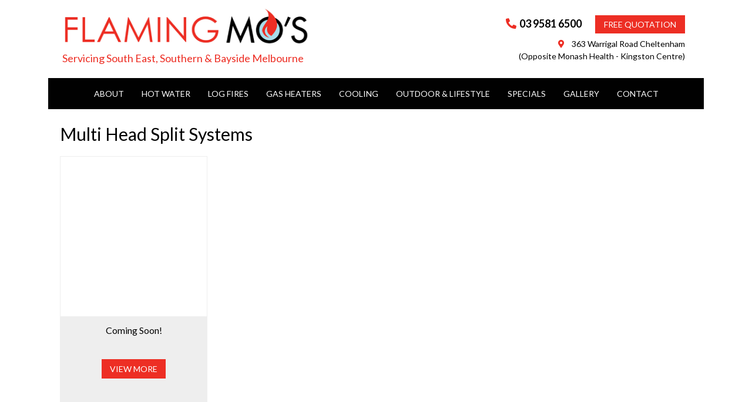

--- FILE ---
content_type: text/html; charset=UTF-8
request_url: https://www.flamingmos.com.au/product-categories/cooling/multi-head-split-systems/
body_size: 14559
content:
<!DOCTYPE html>
<html lang="en-US">
<head>
<meta charset="UTF-8">
<title>Multi Head Split Systems Archives | Rinnai Gas Log Fires, Heating &amp; Hot Water, Brivis &amp; Braemar heaters as well as Coonara Gas Fires</title>
<meta name="viewport" content="width=device-width, initial-scale=1">
<meta name="google-site-verification" content="-c8KJO_j70VTbz-jCQ_asBO9fjkuJaqFRLfek6pKPwE" />

<!-- for Google -->
<meta name="author" content="" />
<meta name="copyright" content="" />
<meta name="application-name" content="" />
<!-- for Facebook -->
<meta property="og:title" content="Flaming Mos" />
<meta property="og:type" content="article" />
<meta property="og:image" content="https://www.flamingmos.com.au/wp-content/themes/flaming_mos/images/logo.png" />
<meta property="og:url" content="" />
<meta property="og:description" content="Flaming Mo's. 363 Warrigal Road Cheltenham. (Servicing all suburbs). Phone: 9581 6555 or After Hours 0411 190 092." />

<!-- for Twitter -->

<meta name="twitter:card" content="summary" />
<meta name="twitter:title" content="Flaming Mos" />
<meta name="twitter:description" content="Flaming Mo's. 363 Warrigal Road Cheltenham. (Servicing all suburbs). Phone: 9581 6555 or After Hours 0411 190 092." />
<meta name="twitter:image" content="https://www.flamingmos.com.au/wp-content/themes/flaming_mos/images/logo.png" />
<link rel="profile" href="https://gmpg.org/xfn/11">
<link rel="pingback" href="https://www.flamingmos.com.au/xmlrpc.php">
<link rel="shortcut icon" href="https://www.flamingmos.com.au/wp-content/themes/flaming_mos/favicon.ico" type="image/x-icon"/>

<meta name='robots' content='index, follow, max-image-preview:large, max-snippet:-1, max-video-preview:-1' />
	<style>img:is([sizes="auto" i], [sizes^="auto," i]) { contain-intrinsic-size: 3000px 1500px }</style>
	
	<!-- This site is optimized with the Yoast SEO plugin v26.2 - https://yoast.com/wordpress/plugins/seo/ -->
	<title>Multi Head Split Systems Archives | Rinnai Gas Log Fires, Heating &amp; Hot Water, Brivis &amp; Braemar heaters as well as Coonara Gas Fires</title>
	<link rel="canonical" href="https://www.flamingmos.com.au/product-categories/cooling/multi-head-split-systems/" />
	<meta property="og:locale" content="en_US" />
	<meta property="og:type" content="article" />
	<meta property="og:title" content="Multi Head Split Systems Archives | Rinnai Gas Log Fires, Heating &amp; Hot Water, Brivis &amp; Braemar heaters as well as Coonara Gas Fires" />
	<meta property="og:url" content="https://www.flamingmos.com.au/product-categories/cooling/multi-head-split-systems/" />
	<meta property="og:site_name" content="Rinnai Gas Log Fires, Heating &amp; Hot Water, Brivis &amp; Braemar heaters as well as Coonara Gas Fires" />
	<meta name="twitter:card" content="summary_large_image" />
	<script type="application/ld+json" class="yoast-schema-graph">{"@context":"https://schema.org","@graph":[{"@type":"CollectionPage","@id":"https://www.flamingmos.com.au/product-categories/cooling/multi-head-split-systems/","url":"https://www.flamingmos.com.au/product-categories/cooling/multi-head-split-systems/","name":"Multi Head Split Systems Archives | Rinnai Gas Log Fires, Heating &amp; Hot Water, Brivis &amp; Braemar heaters as well as Coonara Gas Fires","isPartOf":{"@id":"https://www.flamingmos.com.au/#website"},"breadcrumb":{"@id":"https://www.flamingmos.com.au/product-categories/cooling/multi-head-split-systems/#breadcrumb"},"inLanguage":"en-US"},{"@type":"BreadcrumbList","@id":"https://www.flamingmos.com.au/product-categories/cooling/multi-head-split-systems/#breadcrumb","itemListElement":[{"@type":"ListItem","position":1,"name":"Home","item":"https://www.flamingmos.com.au/"},{"@type":"ListItem","position":2,"name":"COOLING","item":"https://www.flamingmos.com.au/product-categories/cooling/"},{"@type":"ListItem","position":3,"name":"Multi Head Split Systems"}]},{"@type":"WebSite","@id":"https://www.flamingmos.com.au/#website","url":"https://www.flamingmos.com.au/","name":"Rinnai Gas Log Fires, Heating &amp; Hot Water, Brivis &amp; Braemar heaters as well as Coonara Gas Fires","description":"","publisher":{"@id":"https://www.flamingmos.com.au/#organization"},"potentialAction":[{"@type":"SearchAction","target":{"@type":"EntryPoint","urlTemplate":"https://www.flamingmos.com.au/?s={search_term_string}"},"query-input":{"@type":"PropertyValueSpecification","valueRequired":true,"valueName":"search_term_string"}}],"inLanguage":"en-US"},{"@type":"Organization","@id":"https://www.flamingmos.com.au/#organization","name":"Rinnai Gas Log Fires, Heating &amp; Hot Water, Brivis &amp; Braemar heaters as well as Coonara Gas Fires","url":"https://www.flamingmos.com.au/","logo":{"@type":"ImageObject","inLanguage":"en-US","@id":"https://www.flamingmos.com.au/#/schema/logo/image/","url":"https://www.flamingmos.com.au/wp-content/uploads/2016/05/Flaming_Mos_Logo_Final_Portrait.jpg","contentUrl":"https://www.flamingmos.com.au/wp-content/uploads/2016/05/Flaming_Mos_Logo_Final_Portrait.jpg","width":1772,"height":1181,"caption":"Rinnai Gas Log Fires, Heating &amp; Hot Water, Brivis &amp; Braemar heaters as well as Coonara Gas Fires"},"image":{"@id":"https://www.flamingmos.com.au/#/schema/logo/image/"}}]}</script>
	<!-- / Yoast SEO plugin. -->


<link rel='dns-prefetch' href='//fonts.googleapis.com' />
<link rel='dns-prefetch' href='//use.fontawesome.com' />
<link rel="alternate" type="application/rss+xml" title="Rinnai Gas Log Fires, Heating &amp; Hot Water, Brivis &amp; Braemar heaters as well as Coonara Gas Fires &raquo; Feed" href="https://www.flamingmos.com.au/feed/" />
<link rel="alternate" type="application/rss+xml" title="Rinnai Gas Log Fires, Heating &amp; Hot Water, Brivis &amp; Braemar heaters as well as Coonara Gas Fires &raquo; Comments Feed" href="https://www.flamingmos.com.au/comments/feed/" />
<link rel="alternate" type="application/rss+xml" title="Rinnai Gas Log Fires, Heating &amp; Hot Water, Brivis &amp; Braemar heaters as well as Coonara Gas Fires &raquo; Multi Head Split Systems Product category Feed" href="https://www.flamingmos.com.au/product-categories/cooling/multi-head-split-systems/feed/" />
<script type="text/javascript">
/* <![CDATA[ */
window._wpemojiSettings = {"baseUrl":"https:\/\/s.w.org\/images\/core\/emoji\/16.0.1\/72x72\/","ext":".png","svgUrl":"https:\/\/s.w.org\/images\/core\/emoji\/16.0.1\/svg\/","svgExt":".svg","source":{"concatemoji":"https:\/\/www.flamingmos.com.au\/wp-includes\/js\/wp-emoji-release.min.js?ver=6.8.3"}};
/*! This file is auto-generated */
!function(s,n){var o,i,e;function c(e){try{var t={supportTests:e,timestamp:(new Date).valueOf()};sessionStorage.setItem(o,JSON.stringify(t))}catch(e){}}function p(e,t,n){e.clearRect(0,0,e.canvas.width,e.canvas.height),e.fillText(t,0,0);var t=new Uint32Array(e.getImageData(0,0,e.canvas.width,e.canvas.height).data),a=(e.clearRect(0,0,e.canvas.width,e.canvas.height),e.fillText(n,0,0),new Uint32Array(e.getImageData(0,0,e.canvas.width,e.canvas.height).data));return t.every(function(e,t){return e===a[t]})}function u(e,t){e.clearRect(0,0,e.canvas.width,e.canvas.height),e.fillText(t,0,0);for(var n=e.getImageData(16,16,1,1),a=0;a<n.data.length;a++)if(0!==n.data[a])return!1;return!0}function f(e,t,n,a){switch(t){case"flag":return n(e,"\ud83c\udff3\ufe0f\u200d\u26a7\ufe0f","\ud83c\udff3\ufe0f\u200b\u26a7\ufe0f")?!1:!n(e,"\ud83c\udde8\ud83c\uddf6","\ud83c\udde8\u200b\ud83c\uddf6")&&!n(e,"\ud83c\udff4\udb40\udc67\udb40\udc62\udb40\udc65\udb40\udc6e\udb40\udc67\udb40\udc7f","\ud83c\udff4\u200b\udb40\udc67\u200b\udb40\udc62\u200b\udb40\udc65\u200b\udb40\udc6e\u200b\udb40\udc67\u200b\udb40\udc7f");case"emoji":return!a(e,"\ud83e\udedf")}return!1}function g(e,t,n,a){var r="undefined"!=typeof WorkerGlobalScope&&self instanceof WorkerGlobalScope?new OffscreenCanvas(300,150):s.createElement("canvas"),o=r.getContext("2d",{willReadFrequently:!0}),i=(o.textBaseline="top",o.font="600 32px Arial",{});return e.forEach(function(e){i[e]=t(o,e,n,a)}),i}function t(e){var t=s.createElement("script");t.src=e,t.defer=!0,s.head.appendChild(t)}"undefined"!=typeof Promise&&(o="wpEmojiSettingsSupports",i=["flag","emoji"],n.supports={everything:!0,everythingExceptFlag:!0},e=new Promise(function(e){s.addEventListener("DOMContentLoaded",e,{once:!0})}),new Promise(function(t){var n=function(){try{var e=JSON.parse(sessionStorage.getItem(o));if("object"==typeof e&&"number"==typeof e.timestamp&&(new Date).valueOf()<e.timestamp+604800&&"object"==typeof e.supportTests)return e.supportTests}catch(e){}return null}();if(!n){if("undefined"!=typeof Worker&&"undefined"!=typeof OffscreenCanvas&&"undefined"!=typeof URL&&URL.createObjectURL&&"undefined"!=typeof Blob)try{var e="postMessage("+g.toString()+"("+[JSON.stringify(i),f.toString(),p.toString(),u.toString()].join(",")+"));",a=new Blob([e],{type:"text/javascript"}),r=new Worker(URL.createObjectURL(a),{name:"wpTestEmojiSupports"});return void(r.onmessage=function(e){c(n=e.data),r.terminate(),t(n)})}catch(e){}c(n=g(i,f,p,u))}t(n)}).then(function(e){for(var t in e)n.supports[t]=e[t],n.supports.everything=n.supports.everything&&n.supports[t],"flag"!==t&&(n.supports.everythingExceptFlag=n.supports.everythingExceptFlag&&n.supports[t]);n.supports.everythingExceptFlag=n.supports.everythingExceptFlag&&!n.supports.flag,n.DOMReady=!1,n.readyCallback=function(){n.DOMReady=!0}}).then(function(){return e}).then(function(){var e;n.supports.everything||(n.readyCallback(),(e=n.source||{}).concatemoji?t(e.concatemoji):e.wpemoji&&e.twemoji&&(t(e.twemoji),t(e.wpemoji)))}))}((window,document),window._wpemojiSettings);
/* ]]> */
</script>
<link rel='stylesheet' id='cnss_font_awesome_css-css' href='https://www.flamingmos.com.au/wp-content/plugins/easy-social-icons/css/font-awesome/css/all.min.css?ver=7.0.0' type='text/css' media='all' />
<link rel='stylesheet' id='cnss_font_awesome_v4_shims-css' href='https://www.flamingmos.com.au/wp-content/plugins/easy-social-icons/css/font-awesome/css/v4-shims.min.css?ver=7.0.0' type='text/css' media='all' />
<link rel='stylesheet' id='cnss_css-css' href='https://www.flamingmos.com.au/wp-content/plugins/easy-social-icons/css/cnss.css?ver=1.0' type='text/css' media='all' />
<link rel='stylesheet' id='cnss_share_css-css' href='https://www.flamingmos.com.au/wp-content/plugins/easy-social-icons/css/share.css?ver=1.0' type='text/css' media='all' />
<style id='wp-emoji-styles-inline-css' type='text/css'>

	img.wp-smiley, img.emoji {
		display: inline !important;
		border: none !important;
		box-shadow: none !important;
		height: 1em !important;
		width: 1em !important;
		margin: 0 0.07em !important;
		vertical-align: -0.1em !important;
		background: none !important;
		padding: 0 !important;
	}
</style>
<link rel='stylesheet' id='wp-block-library-css' href='https://www.flamingmos.com.au/wp-includes/css/dist/block-library/style.min.css?ver=6.8.3' type='text/css' media='all' />
<style id='classic-theme-styles-inline-css' type='text/css'>
/*! This file is auto-generated */
.wp-block-button__link{color:#fff;background-color:#32373c;border-radius:9999px;box-shadow:none;text-decoration:none;padding:calc(.667em + 2px) calc(1.333em + 2px);font-size:1.125em}.wp-block-file__button{background:#32373c;color:#fff;text-decoration:none}
</style>
<style id='font-awesome-svg-styles-default-inline-css' type='text/css'>
.svg-inline--fa {
  display: inline-block;
  height: 1em;
  overflow: visible;
  vertical-align: -.125em;
}
</style>
<link rel='stylesheet' id='font-awesome-svg-styles-css' href='https://www.flamingmos.com.au/wp-content/uploads/font-awesome/v5.15.4/css/svg-with-js.css' type='text/css' media='all' />
<style id='font-awesome-svg-styles-inline-css' type='text/css'>
   .wp-block-font-awesome-icon svg::before,
   .wp-rich-text-font-awesome-icon svg::before {content: unset;}
</style>
<style id='global-styles-inline-css' type='text/css'>
:root{--wp--preset--aspect-ratio--square: 1;--wp--preset--aspect-ratio--4-3: 4/3;--wp--preset--aspect-ratio--3-4: 3/4;--wp--preset--aspect-ratio--3-2: 3/2;--wp--preset--aspect-ratio--2-3: 2/3;--wp--preset--aspect-ratio--16-9: 16/9;--wp--preset--aspect-ratio--9-16: 9/16;--wp--preset--color--black: #000000;--wp--preset--color--cyan-bluish-gray: #abb8c3;--wp--preset--color--white: #ffffff;--wp--preset--color--pale-pink: #f78da7;--wp--preset--color--vivid-red: #cf2e2e;--wp--preset--color--luminous-vivid-orange: #ff6900;--wp--preset--color--luminous-vivid-amber: #fcb900;--wp--preset--color--light-green-cyan: #7bdcb5;--wp--preset--color--vivid-green-cyan: #00d084;--wp--preset--color--pale-cyan-blue: #8ed1fc;--wp--preset--color--vivid-cyan-blue: #0693e3;--wp--preset--color--vivid-purple: #9b51e0;--wp--preset--gradient--vivid-cyan-blue-to-vivid-purple: linear-gradient(135deg,rgba(6,147,227,1) 0%,rgb(155,81,224) 100%);--wp--preset--gradient--light-green-cyan-to-vivid-green-cyan: linear-gradient(135deg,rgb(122,220,180) 0%,rgb(0,208,130) 100%);--wp--preset--gradient--luminous-vivid-amber-to-luminous-vivid-orange: linear-gradient(135deg,rgba(252,185,0,1) 0%,rgba(255,105,0,1) 100%);--wp--preset--gradient--luminous-vivid-orange-to-vivid-red: linear-gradient(135deg,rgba(255,105,0,1) 0%,rgb(207,46,46) 100%);--wp--preset--gradient--very-light-gray-to-cyan-bluish-gray: linear-gradient(135deg,rgb(238,238,238) 0%,rgb(169,184,195) 100%);--wp--preset--gradient--cool-to-warm-spectrum: linear-gradient(135deg,rgb(74,234,220) 0%,rgb(151,120,209) 20%,rgb(207,42,186) 40%,rgb(238,44,130) 60%,rgb(251,105,98) 80%,rgb(254,248,76) 100%);--wp--preset--gradient--blush-light-purple: linear-gradient(135deg,rgb(255,206,236) 0%,rgb(152,150,240) 100%);--wp--preset--gradient--blush-bordeaux: linear-gradient(135deg,rgb(254,205,165) 0%,rgb(254,45,45) 50%,rgb(107,0,62) 100%);--wp--preset--gradient--luminous-dusk: linear-gradient(135deg,rgb(255,203,112) 0%,rgb(199,81,192) 50%,rgb(65,88,208) 100%);--wp--preset--gradient--pale-ocean: linear-gradient(135deg,rgb(255,245,203) 0%,rgb(182,227,212) 50%,rgb(51,167,181) 100%);--wp--preset--gradient--electric-grass: linear-gradient(135deg,rgb(202,248,128) 0%,rgb(113,206,126) 100%);--wp--preset--gradient--midnight: linear-gradient(135deg,rgb(2,3,129) 0%,rgb(40,116,252) 100%);--wp--preset--font-size--small: 13px;--wp--preset--font-size--medium: 20px;--wp--preset--font-size--large: 36px;--wp--preset--font-size--x-large: 42px;--wp--preset--spacing--20: 0.44rem;--wp--preset--spacing--30: 0.67rem;--wp--preset--spacing--40: 1rem;--wp--preset--spacing--50: 1.5rem;--wp--preset--spacing--60: 2.25rem;--wp--preset--spacing--70: 3.38rem;--wp--preset--spacing--80: 5.06rem;--wp--preset--shadow--natural: 6px 6px 9px rgba(0, 0, 0, 0.2);--wp--preset--shadow--deep: 12px 12px 50px rgba(0, 0, 0, 0.4);--wp--preset--shadow--sharp: 6px 6px 0px rgba(0, 0, 0, 0.2);--wp--preset--shadow--outlined: 6px 6px 0px -3px rgba(255, 255, 255, 1), 6px 6px rgba(0, 0, 0, 1);--wp--preset--shadow--crisp: 6px 6px 0px rgba(0, 0, 0, 1);}:where(.is-layout-flex){gap: 0.5em;}:where(.is-layout-grid){gap: 0.5em;}body .is-layout-flex{display: flex;}.is-layout-flex{flex-wrap: wrap;align-items: center;}.is-layout-flex > :is(*, div){margin: 0;}body .is-layout-grid{display: grid;}.is-layout-grid > :is(*, div){margin: 0;}:where(.wp-block-columns.is-layout-flex){gap: 2em;}:where(.wp-block-columns.is-layout-grid){gap: 2em;}:where(.wp-block-post-template.is-layout-flex){gap: 1.25em;}:where(.wp-block-post-template.is-layout-grid){gap: 1.25em;}.has-black-color{color: var(--wp--preset--color--black) !important;}.has-cyan-bluish-gray-color{color: var(--wp--preset--color--cyan-bluish-gray) !important;}.has-white-color{color: var(--wp--preset--color--white) !important;}.has-pale-pink-color{color: var(--wp--preset--color--pale-pink) !important;}.has-vivid-red-color{color: var(--wp--preset--color--vivid-red) !important;}.has-luminous-vivid-orange-color{color: var(--wp--preset--color--luminous-vivid-orange) !important;}.has-luminous-vivid-amber-color{color: var(--wp--preset--color--luminous-vivid-amber) !important;}.has-light-green-cyan-color{color: var(--wp--preset--color--light-green-cyan) !important;}.has-vivid-green-cyan-color{color: var(--wp--preset--color--vivid-green-cyan) !important;}.has-pale-cyan-blue-color{color: var(--wp--preset--color--pale-cyan-blue) !important;}.has-vivid-cyan-blue-color{color: var(--wp--preset--color--vivid-cyan-blue) !important;}.has-vivid-purple-color{color: var(--wp--preset--color--vivid-purple) !important;}.has-black-background-color{background-color: var(--wp--preset--color--black) !important;}.has-cyan-bluish-gray-background-color{background-color: var(--wp--preset--color--cyan-bluish-gray) !important;}.has-white-background-color{background-color: var(--wp--preset--color--white) !important;}.has-pale-pink-background-color{background-color: var(--wp--preset--color--pale-pink) !important;}.has-vivid-red-background-color{background-color: var(--wp--preset--color--vivid-red) !important;}.has-luminous-vivid-orange-background-color{background-color: var(--wp--preset--color--luminous-vivid-orange) !important;}.has-luminous-vivid-amber-background-color{background-color: var(--wp--preset--color--luminous-vivid-amber) !important;}.has-light-green-cyan-background-color{background-color: var(--wp--preset--color--light-green-cyan) !important;}.has-vivid-green-cyan-background-color{background-color: var(--wp--preset--color--vivid-green-cyan) !important;}.has-pale-cyan-blue-background-color{background-color: var(--wp--preset--color--pale-cyan-blue) !important;}.has-vivid-cyan-blue-background-color{background-color: var(--wp--preset--color--vivid-cyan-blue) !important;}.has-vivid-purple-background-color{background-color: var(--wp--preset--color--vivid-purple) !important;}.has-black-border-color{border-color: var(--wp--preset--color--black) !important;}.has-cyan-bluish-gray-border-color{border-color: var(--wp--preset--color--cyan-bluish-gray) !important;}.has-white-border-color{border-color: var(--wp--preset--color--white) !important;}.has-pale-pink-border-color{border-color: var(--wp--preset--color--pale-pink) !important;}.has-vivid-red-border-color{border-color: var(--wp--preset--color--vivid-red) !important;}.has-luminous-vivid-orange-border-color{border-color: var(--wp--preset--color--luminous-vivid-orange) !important;}.has-luminous-vivid-amber-border-color{border-color: var(--wp--preset--color--luminous-vivid-amber) !important;}.has-light-green-cyan-border-color{border-color: var(--wp--preset--color--light-green-cyan) !important;}.has-vivid-green-cyan-border-color{border-color: var(--wp--preset--color--vivid-green-cyan) !important;}.has-pale-cyan-blue-border-color{border-color: var(--wp--preset--color--pale-cyan-blue) !important;}.has-vivid-cyan-blue-border-color{border-color: var(--wp--preset--color--vivid-cyan-blue) !important;}.has-vivid-purple-border-color{border-color: var(--wp--preset--color--vivid-purple) !important;}.has-vivid-cyan-blue-to-vivid-purple-gradient-background{background: var(--wp--preset--gradient--vivid-cyan-blue-to-vivid-purple) !important;}.has-light-green-cyan-to-vivid-green-cyan-gradient-background{background: var(--wp--preset--gradient--light-green-cyan-to-vivid-green-cyan) !important;}.has-luminous-vivid-amber-to-luminous-vivid-orange-gradient-background{background: var(--wp--preset--gradient--luminous-vivid-amber-to-luminous-vivid-orange) !important;}.has-luminous-vivid-orange-to-vivid-red-gradient-background{background: var(--wp--preset--gradient--luminous-vivid-orange-to-vivid-red) !important;}.has-very-light-gray-to-cyan-bluish-gray-gradient-background{background: var(--wp--preset--gradient--very-light-gray-to-cyan-bluish-gray) !important;}.has-cool-to-warm-spectrum-gradient-background{background: var(--wp--preset--gradient--cool-to-warm-spectrum) !important;}.has-blush-light-purple-gradient-background{background: var(--wp--preset--gradient--blush-light-purple) !important;}.has-blush-bordeaux-gradient-background{background: var(--wp--preset--gradient--blush-bordeaux) !important;}.has-luminous-dusk-gradient-background{background: var(--wp--preset--gradient--luminous-dusk) !important;}.has-pale-ocean-gradient-background{background: var(--wp--preset--gradient--pale-ocean) !important;}.has-electric-grass-gradient-background{background: var(--wp--preset--gradient--electric-grass) !important;}.has-midnight-gradient-background{background: var(--wp--preset--gradient--midnight) !important;}.has-small-font-size{font-size: var(--wp--preset--font-size--small) !important;}.has-medium-font-size{font-size: var(--wp--preset--font-size--medium) !important;}.has-large-font-size{font-size: var(--wp--preset--font-size--large) !important;}.has-x-large-font-size{font-size: var(--wp--preset--font-size--x-large) !important;}
:where(.wp-block-post-template.is-layout-flex){gap: 1.25em;}:where(.wp-block-post-template.is-layout-grid){gap: 1.25em;}
:where(.wp-block-columns.is-layout-flex){gap: 2em;}:where(.wp-block-columns.is-layout-grid){gap: 2em;}
:root :where(.wp-block-pullquote){font-size: 1.5em;line-height: 1.6;}
</style>
<link rel='stylesheet' id='contact-form-7-css' href='https://www.flamingmos.com.au/wp-content/plugins/contact-form-7/includes/css/styles.css?ver=6.1.3' type='text/css' media='all' />
<style id='responsive-menu-inline-css' type='text/css'>
/** This file is major component of this plugin so please don't try to edit here. */
#rmp_menu_trigger-1223 {
  width: 40px;
  height: 40px;
  position: absolute;
  top: 143px;
  border-radius: 5px;
  display: none;
  text-decoration: none;
  right: 3%;
  background: #000;
  transition: transform 0.5s, background-color 0.5s;
}
#rmp_menu_trigger-1223:hover, #rmp_menu_trigger-1223:focus {
  background: #000;
  text-decoration: unset;
}
#rmp_menu_trigger-1223.is-active {
  background: #000;
}
#rmp_menu_trigger-1223 .rmp-trigger-box {
  width: 25px;
  color: #fff;
}
#rmp_menu_trigger-1223 .rmp-trigger-icon-active, #rmp_menu_trigger-1223 .rmp-trigger-text-open {
  display: none;
}
#rmp_menu_trigger-1223.is-active .rmp-trigger-icon-active, #rmp_menu_trigger-1223.is-active .rmp-trigger-text-open {
  display: inline;
}
#rmp_menu_trigger-1223.is-active .rmp-trigger-icon-inactive, #rmp_menu_trigger-1223.is-active .rmp-trigger-text {
  display: none;
}
#rmp_menu_trigger-1223 .rmp-trigger-label {
  color: #fff;
  pointer-events: none;
  line-height: 13px;
  font-family: inherit;
  font-size: 14px;
  display: inline;
  text-transform: inherit;
}
#rmp_menu_trigger-1223 .rmp-trigger-label.rmp-trigger-label-top {
  display: block;
  margin-bottom: 12px;
}
#rmp_menu_trigger-1223 .rmp-trigger-label.rmp-trigger-label-bottom {
  display: block;
  margin-top: 12px;
}
#rmp_menu_trigger-1223 .responsive-menu-pro-inner {
  display: block;
}
#rmp_menu_trigger-1223 .rmp-trigger-icon-inactive .rmp-font-icon {
  color: #fff;
}
#rmp_menu_trigger-1223 .responsive-menu-pro-inner, #rmp_menu_trigger-1223 .responsive-menu-pro-inner::before, #rmp_menu_trigger-1223 .responsive-menu-pro-inner::after {
  width: 25px;
  height: 3px;
  background-color: #fff;
  border-radius: 4px;
  position: absolute;
}
#rmp_menu_trigger-1223 .rmp-trigger-icon-active .rmp-font-icon {
  color: #fff;
}
#rmp_menu_trigger-1223.is-active .responsive-menu-pro-inner, #rmp_menu_trigger-1223.is-active .responsive-menu-pro-inner::before, #rmp_menu_trigger-1223.is-active .responsive-menu-pro-inner::after {
  background-color: #fff;
}
#rmp_menu_trigger-1223:hover .rmp-trigger-icon-inactive .rmp-font-icon {
  color: #fff;
}
#rmp_menu_trigger-1223:not(.is-active):hover .responsive-menu-pro-inner, #rmp_menu_trigger-1223:not(.is-active):hover .responsive-menu-pro-inner::before, #rmp_menu_trigger-1223:not(.is-active):hover .responsive-menu-pro-inner::after {
  background-color: #fff;
}
#rmp_menu_trigger-1223 .responsive-menu-pro-inner::before {
  top: 10px;
}
#rmp_menu_trigger-1223 .responsive-menu-pro-inner::after {
  bottom: 10px;
}
#rmp_menu_trigger-1223.is-active .responsive-menu-pro-inner::after {
  bottom: 0;
}
/* Hamburger menu styling */
@media screen and (max-width: 640px) {
  /** Menu Title Style */
  /** Menu Additional Content Style */
  #rmp_menu_trigger-1223 {
    display: block;
  }
  #rmp-container-1223 {
    position: fixed;
    top: 0;
    margin: 0;
    transition: transform 0.5s;
    overflow: auto;
    display: block;
    width: 75%;
    background-color: #212121;
    background-image: url("");
    height: 100%;
    left: 0;
    padding-top: 0px;
    padding-left: 0px;
    padding-bottom: 0px;
    padding-right: 0px;
  }
  #rmp-menu-wrap-1223 {
    padding-top: 30px;
    padding-left: 15px;
    padding-bottom: 30px;
    padding-right: 15px;
    background-color: #212121;
  }
  #rmp-menu-wrap-1223 .rmp-menu, #rmp-menu-wrap-1223 .rmp-submenu {
    width: 100%;
    box-sizing: border-box;
    margin: 0;
    padding: 0;
  }
  #rmp-menu-wrap-1223 .rmp-submenu-depth-1 .rmp-menu-item-link {
    padding-left: 10%;
  }
  #rmp-menu-wrap-1223 .rmp-submenu-depth-2 .rmp-menu-item-link {
    padding-left: 15%;
  }
  #rmp-menu-wrap-1223 .rmp-submenu-depth-3 .rmp-menu-item-link {
    padding-left: 20%;
  }
  #rmp-menu-wrap-1223 .rmp-submenu-depth-4 .rmp-menu-item-link {
    padding-left: 25%;
  }
  #rmp-menu-wrap-1223 .rmp-submenu.rmp-submenu-open {
    display: block;
  }
  #rmp-menu-wrap-1223 .rmp-menu-item {
    width: 100%;
    list-style: none;
    margin: 0;
  }
  #rmp-menu-wrap-1223 .rmp-menu-item-link {
    height: 40px;
    line-height: 40px;
    font-size: 16px;
    border-bottom: 1px solid #212121;
    font-family: inherit;
    color: #fff;
    text-align: left;
    background-color: #212121;
    font-weight: normal;
    letter-spacing: 0px;
    display: block;
    box-sizing: border-box;
    width: 100%;
    text-decoration: none;
    position: relative;
    overflow: hidden;
    transition: background-color 0.5s, border-color 0.5s, 0.5s;
    padding: 0 5%;
    padding-right: 50px;
  }
  #rmp-menu-wrap-1223 .rmp-menu-item-link:after, #rmp-menu-wrap-1223 .rmp-menu-item-link:before {
    display: none;
  }
  #rmp-menu-wrap-1223 .rmp-menu-item-link:hover, #rmp-menu-wrap-1223 .rmp-menu-item-link:focus {
    color: #fff;
    border-color: #212121;
    background-color: #3f3f3f;
  }
  #rmp-menu-wrap-1223 .rmp-menu-item-link:focus {
    outline: none;
    border-color: unset;
    box-shadow: unset;
  }
  #rmp-menu-wrap-1223 .rmp-menu-item-link .rmp-font-icon {
    height: 40px;
    line-height: 40px;
    margin-right: 10px;
    font-size: 16px;
  }
  #rmp-menu-wrap-1223 .rmp-menu-current-item .rmp-menu-item-link {
    color: #fff;
    border-color: #212121;
    background-color: #212121;
  }
  #rmp-menu-wrap-1223 .rmp-menu-current-item .rmp-menu-item-link:hover, #rmp-menu-wrap-1223 .rmp-menu-current-item .rmp-menu-item-link:focus {
    color: #fff;
    border-color: #3f3f3f;
    background-color: #3f3f3f;
  }
  #rmp-menu-wrap-1223 .rmp-menu-subarrow {
    position: absolute;
    top: 0;
    bottom: 0;
    text-align: center;
    overflow: hidden;
    background-size: cover;
    overflow: hidden;
    right: 0;
    border-left-style: solid;
    border-left-color: #212121;
    border-left-width: 1px;
    height: 40px;
    width: 40px;
    color: #fff;
    background-color: #212121;
  }
  #rmp-menu-wrap-1223 .rmp-menu-subarrow svg {
    fill: #fff;
  }
  #rmp-menu-wrap-1223 .rmp-menu-subarrow:hover {
    color: #fff;
    border-color: #3f3f3f;
    background-color: #3f3f3f;
  }
  #rmp-menu-wrap-1223 .rmp-menu-subarrow:hover svg {
    fill: #fff;
  }
  #rmp-menu-wrap-1223 .rmp-menu-subarrow .rmp-font-icon {
    margin-right: unset;
  }
  #rmp-menu-wrap-1223 .rmp-menu-subarrow * {
    vertical-align: middle;
    line-height: 40px;
  }
  #rmp-menu-wrap-1223 .rmp-menu-subarrow-active {
    display: block;
    background-size: cover;
    color: #fff;
    border-color: #212121;
    background-color: #212121;
  }
  #rmp-menu-wrap-1223 .rmp-menu-subarrow-active svg {
    fill: #fff;
  }
  #rmp-menu-wrap-1223 .rmp-menu-subarrow-active:hover {
    color: #fff;
    border-color: #3f3f3f;
    background-color: #3f3f3f;
  }
  #rmp-menu-wrap-1223 .rmp-menu-subarrow-active:hover svg {
    fill: #fff;
  }
  #rmp-menu-wrap-1223 .rmp-submenu {
    display: none;
  }
  #rmp-menu-wrap-1223 .rmp-submenu .rmp-menu-item-link {
    height: 40px;
    line-height: 40px;
    letter-spacing: 0px;
    font-size: 13px;
    border-bottom: 0px solid #1d4354;
    font-family: inherit;
    font-weight: normal;
    color: #fff;
    text-align: left;
    background-color: inherit;
  }
  #rmp-menu-wrap-1223 .rmp-submenu .rmp-menu-item-link:hover, #rmp-menu-wrap-1223 .rmp-submenu .rmp-menu-item-link:focus {
    color: #fff;
    border-color: #1d4354;
    background-color: inherit;
  }
  #rmp-menu-wrap-1223 .rmp-submenu .rmp-menu-current-item .rmp-menu-item-link {
    color: #fff;
    border-color: #1d4354;
    background-color: inherit;
  }
  #rmp-menu-wrap-1223 .rmp-submenu .rmp-menu-current-item .rmp-menu-item-link:hover, #rmp-menu-wrap-1223 .rmp-submenu .rmp-menu-current-item .rmp-menu-item-link:focus {
    color: #fff;
    border-color: #3f3f3f;
    background-color: inherit;
  }
  #rmp-menu-wrap-1223 .rmp-submenu .rmp-menu-subarrow {
    right: 0;
    border-right: unset;
    border-left-style: solid;
    border-left-color: #1d4354;
    border-left-width: 0px;
    height: 39px;
    line-height: 39px;
    width: 40px;
    color: #fff;
    background-color: inherit;
  }
  #rmp-menu-wrap-1223 .rmp-submenu .rmp-menu-subarrow:hover {
    color: #fff;
    border-color: #3f3f3f;
    background-color: inherit;
  }
  #rmp-menu-wrap-1223 .rmp-submenu .rmp-menu-subarrow-active {
    color: #fff;
    border-color: #1d4354;
    background-color: inherit;
  }
  #rmp-menu-wrap-1223 .rmp-submenu .rmp-menu-subarrow-active:hover {
    color: #fff;
    border-color: #3f3f3f;
    background-color: inherit;
  }
  #rmp-menu-wrap-1223 .rmp-menu-item-description {
    margin: 0;
    padding: 5px 5%;
    opacity: 0.8;
    color: #fff;
  }
  #rmp-search-box-1223 {
    display: block;
    padding-top: 0px;
    padding-left: 5%;
    padding-bottom: 0px;
    padding-right: 5%;
  }
  #rmp-search-box-1223 .rmp-search-form {
    margin: 0;
  }
  #rmp-search-box-1223 .rmp-search-box {
    background: #fff;
    border: 1px solid #dadada;
    color: #333;
    width: 100%;
    padding: 0 5%;
    border-radius: 30px;
    height: 45px;
    -webkit-appearance: none;
  }
  #rmp-search-box-1223 .rmp-search-box::placeholder {
    color: #C7C7CD;
  }
  #rmp-search-box-1223 .rmp-search-box:focus {
    background-color: #fff;
    outline: 2px solid #dadada;
    color: #333;
  }
  #rmp-menu-title-1223 {
    background-color: #212121;
    color: #fff;
    text-align: center;
    font-size: 13px;
    padding-top: 10%;
    padding-left: 5%;
    padding-bottom: 0%;
    padding-right: 5%;
    font-weight: 400;
    transition: background-color 0.5s, border-color 0.5s, color 0.5s;
  }
  #rmp-menu-title-1223:hover {
    background-color: #212121;
    color: #fff;
  }
  #rmp-menu-title-1223 > .rmp-menu-title-link {
    color: #fff;
    width: 100%;
    background-color: unset;
    text-decoration: none;
  }
  #rmp-menu-title-1223 > .rmp-menu-title-link:hover {
    color: #fff;
  }
  #rmp-menu-title-1223 .rmp-font-icon {
    font-size: 13px;
  }
  #rmp-menu-additional-content-1223 {
    padding-top: 0px;
    padding-left: 5%;
    padding-bottom: 0px;
    padding-right: 5%;
    color: #fff;
    text-align: center;
    font-size: 16px;
  }
}
/**
This file contents common styling of menus.
*/
.rmp-container {
  display: none;
  visibility: visible;
  padding: 0px 0px 0px 0px;
  z-index: 99998;
  transition: all 0.3s;
  /** Scrolling bar in menu setting box **/
}
.rmp-container.rmp-fade-top, .rmp-container.rmp-fade-left, .rmp-container.rmp-fade-right, .rmp-container.rmp-fade-bottom {
  display: none;
}
.rmp-container.rmp-slide-left, .rmp-container.rmp-push-left {
  transform: translateX(-100%);
  -ms-transform: translateX(-100%);
  -webkit-transform: translateX(-100%);
  -moz-transform: translateX(-100%);
}
.rmp-container.rmp-slide-left.rmp-menu-open, .rmp-container.rmp-push-left.rmp-menu-open {
  transform: translateX(0);
  -ms-transform: translateX(0);
  -webkit-transform: translateX(0);
  -moz-transform: translateX(0);
}
.rmp-container.rmp-slide-right, .rmp-container.rmp-push-right {
  transform: translateX(100%);
  -ms-transform: translateX(100%);
  -webkit-transform: translateX(100%);
  -moz-transform: translateX(100%);
}
.rmp-container.rmp-slide-right.rmp-menu-open, .rmp-container.rmp-push-right.rmp-menu-open {
  transform: translateX(0);
  -ms-transform: translateX(0);
  -webkit-transform: translateX(0);
  -moz-transform: translateX(0);
}
.rmp-container.rmp-slide-top, .rmp-container.rmp-push-top {
  transform: translateY(-100%);
  -ms-transform: translateY(-100%);
  -webkit-transform: translateY(-100%);
  -moz-transform: translateY(-100%);
}
.rmp-container.rmp-slide-top.rmp-menu-open, .rmp-container.rmp-push-top.rmp-menu-open {
  transform: translateY(0);
  -ms-transform: translateY(0);
  -webkit-transform: translateY(0);
  -moz-transform: translateY(0);
}
.rmp-container.rmp-slide-bottom, .rmp-container.rmp-push-bottom {
  transform: translateY(100%);
  -ms-transform: translateY(100%);
  -webkit-transform: translateY(100%);
  -moz-transform: translateY(100%);
}
.rmp-container.rmp-slide-bottom.rmp-menu-open, .rmp-container.rmp-push-bottom.rmp-menu-open {
  transform: translateX(0);
  -ms-transform: translateX(0);
  -webkit-transform: translateX(0);
  -moz-transform: translateX(0);
}
.rmp-container::-webkit-scrollbar {
  width: 0px;
}
.rmp-container ::-webkit-scrollbar-track {
  box-shadow: inset 0 0 5px transparent;
}
.rmp-container ::-webkit-scrollbar-thumb {
  background: transparent;
}
.rmp-container ::-webkit-scrollbar-thumb:hover {
  background: transparent;
}
.rmp-container .rmp-menu-wrap .rmp-menu {
  transition: none;
  border-radius: 0;
  box-shadow: none;
  background: none;
  border: 0;
  bottom: auto;
  box-sizing: border-box;
  clip: auto;
  color: #666;
  display: block;
  float: none;
  font-family: inherit;
  font-size: 14px;
  height: auto;
  left: auto;
  line-height: 1.7;
  list-style-type: none;
  margin: 0;
  min-height: auto;
  max-height: none;
  opacity: 1;
  outline: none;
  overflow: visible;
  padding: 0;
  position: relative;
  pointer-events: auto;
  right: auto;
  text-align: left;
  text-decoration: none;
  text-indent: 0;
  text-transform: none;
  transform: none;
  top: auto;
  visibility: inherit;
  width: auto;
  word-wrap: break-word;
  white-space: normal;
}
.rmp-container .rmp-menu-additional-content {
  display: block;
  word-break: break-word;
}
.rmp-container .rmp-menu-title {
  display: flex;
  flex-direction: column;
}
.rmp-container .rmp-menu-title .rmp-menu-title-image {
  max-width: 100%;
  margin-bottom: 15px;
  display: block;
  margin: auto;
  margin-bottom: 15px;
}
button.rmp_menu_trigger {
  z-index: 999999;
  overflow: hidden;
  outline: none;
  border: 0;
  display: none;
  margin: 0;
  transition: transform 0.5s, background-color 0.5s;
  padding: 0;
}
button.rmp_menu_trigger .responsive-menu-pro-inner::before, button.rmp_menu_trigger .responsive-menu-pro-inner::after {
  content: "";
  display: block;
}
button.rmp_menu_trigger .responsive-menu-pro-inner::before {
  top: 10px;
}
button.rmp_menu_trigger .responsive-menu-pro-inner::after {
  bottom: 10px;
}
button.rmp_menu_trigger .rmp-trigger-box {
  width: 40px;
  display: inline-block;
  position: relative;
  pointer-events: none;
  vertical-align: super;
}
.admin-bar .rmp-container, .admin-bar .rmp_menu_trigger {
  margin-top: 32px !important;
}
@media screen and (max-width: 782px) {
  .admin-bar .rmp-container, .admin-bar .rmp_menu_trigger {
    margin-top: 46px !important;
  }
}
/*  Menu Trigger Boring Animation */
.rmp-menu-trigger-boring .responsive-menu-pro-inner {
  transition-property: none;
}
.rmp-menu-trigger-boring .responsive-menu-pro-inner::after, .rmp-menu-trigger-boring .responsive-menu-pro-inner::before {
  transition-property: none;
}
.rmp-menu-trigger-boring.is-active .responsive-menu-pro-inner {
  transform: rotate(45deg);
}
.rmp-menu-trigger-boring.is-active .responsive-menu-pro-inner:before {
  top: 0;
  opacity: 0;
}
.rmp-menu-trigger-boring.is-active .responsive-menu-pro-inner:after {
  bottom: 0;
  transform: rotate(-90deg);
}

</style>
<link rel='stylesheet' id='dashicons-css' href='https://www.flamingmos.com.au/wp-includes/css/dashicons.min.css?ver=6.8.3' type='text/css' media='all' />
<link rel='stylesheet' id='testimonial-rotator-style-css' href='https://www.flamingmos.com.au/wp-content/plugins/testimonial-rotator/testimonial-rotator-style.css?ver=6.8.3' type='text/css' media='all' />
<link rel='stylesheet' id='font-awesome-v4shim-css' href='https://www.flamingmos.com.au/wp-content/plugins/types/vendor/toolset/toolset-common/res/lib/font-awesome/css/v4-shims.css?ver=5.13.0' type='text/css' media='screen' />
<link rel='stylesheet' id='font-awesome-css' href='https://www.flamingmos.com.au/wp-content/plugins/types/vendor/toolset/toolset-common/res/lib/font-awesome/css/all.css?ver=5.13.0' type='text/css' media='screen' />
<link rel='stylesheet' id='flaming_mos-style-css' href='https://www.flamingmos.com.au/wp-content/themes/flaming_mos/style.css?ver=6.8.3' type='text/css' media='all' />
<link rel='stylesheet' id='wpb-google-fonts-css' href='https://fonts.googleapis.com/css?family=Lato%3A400%2C700%2C300&#038;ver=6.8.3' type='text/css' media='all' />
<link rel='stylesheet' id='font-awesome-official-css' href='https://use.fontawesome.com/releases/v5.15.4/css/all.css' type='text/css' media='all' integrity="sha384-DyZ88mC6Up2uqS4h/KRgHuoeGwBcD4Ng9SiP4dIRy0EXTlnuz47vAwmeGwVChigm" crossorigin="anonymous" />
<link rel='stylesheet' id='bootstrap-grid-css' href='https://www.flamingmos.com.au/wp-content/themes/flaming_mos/css/bootstrap-grid.min.css?ver=5.3.6' type='text/css' media='all' />
<link rel='stylesheet' id='bootstrap-utility-css' href='https://www.flamingmos.com.au/wp-content/themes/flaming_mos/css/bootstrap-utilities.min.css?ver=5.3.6' type='text/css' media='all' />
<link rel='stylesheet' id='custom-css-css' href='https://www.flamingmos.com.au/wp-content/themes/flaming_mos/css/custom.css?ver=5044' type='text/css' media='all' />
<link rel='stylesheet' id='font-awesome-official-v4shim-css' href='https://use.fontawesome.com/releases/v5.15.4/css/v4-shims.css' type='text/css' media='all' integrity="sha384-Vq76wejb3QJM4nDatBa5rUOve+9gkegsjCebvV/9fvXlGWo4HCMR4cJZjjcF6Viv" crossorigin="anonymous" />
<style id='font-awesome-official-v4shim-inline-css' type='text/css'>
@font-face {
font-family: "FontAwesome";
font-display: block;
src: url("https://use.fontawesome.com/releases/v5.15.4/webfonts/fa-brands-400.eot"),
		url("https://use.fontawesome.com/releases/v5.15.4/webfonts/fa-brands-400.eot?#iefix") format("embedded-opentype"),
		url("https://use.fontawesome.com/releases/v5.15.4/webfonts/fa-brands-400.woff2") format("woff2"),
		url("https://use.fontawesome.com/releases/v5.15.4/webfonts/fa-brands-400.woff") format("woff"),
		url("https://use.fontawesome.com/releases/v5.15.4/webfonts/fa-brands-400.ttf") format("truetype"),
		url("https://use.fontawesome.com/releases/v5.15.4/webfonts/fa-brands-400.svg#fontawesome") format("svg");
}

@font-face {
font-family: "FontAwesome";
font-display: block;
src: url("https://use.fontawesome.com/releases/v5.15.4/webfonts/fa-solid-900.eot"),
		url("https://use.fontawesome.com/releases/v5.15.4/webfonts/fa-solid-900.eot?#iefix") format("embedded-opentype"),
		url("https://use.fontawesome.com/releases/v5.15.4/webfonts/fa-solid-900.woff2") format("woff2"),
		url("https://use.fontawesome.com/releases/v5.15.4/webfonts/fa-solid-900.woff") format("woff"),
		url("https://use.fontawesome.com/releases/v5.15.4/webfonts/fa-solid-900.ttf") format("truetype"),
		url("https://use.fontawesome.com/releases/v5.15.4/webfonts/fa-solid-900.svg#fontawesome") format("svg");
}

@font-face {
font-family: "FontAwesome";
font-display: block;
src: url("https://use.fontawesome.com/releases/v5.15.4/webfonts/fa-regular-400.eot"),
		url("https://use.fontawesome.com/releases/v5.15.4/webfonts/fa-regular-400.eot?#iefix") format("embedded-opentype"),
		url("https://use.fontawesome.com/releases/v5.15.4/webfonts/fa-regular-400.woff2") format("woff2"),
		url("https://use.fontawesome.com/releases/v5.15.4/webfonts/fa-regular-400.woff") format("woff"),
		url("https://use.fontawesome.com/releases/v5.15.4/webfonts/fa-regular-400.ttf") format("truetype"),
		url("https://use.fontawesome.com/releases/v5.15.4/webfonts/fa-regular-400.svg#fontawesome") format("svg");
unicode-range: U+F004-F005,U+F007,U+F017,U+F022,U+F024,U+F02E,U+F03E,U+F044,U+F057-F059,U+F06E,U+F070,U+F075,U+F07B-F07C,U+F080,U+F086,U+F089,U+F094,U+F09D,U+F0A0,U+F0A4-F0A7,U+F0C5,U+F0C7-F0C8,U+F0E0,U+F0EB,U+F0F3,U+F0F8,U+F0FE,U+F111,U+F118-F11A,U+F11C,U+F133,U+F144,U+F146,U+F14A,U+F14D-F14E,U+F150-F152,U+F15B-F15C,U+F164-F165,U+F185-F186,U+F191-F192,U+F1AD,U+F1C1-F1C9,U+F1CD,U+F1D8,U+F1E3,U+F1EA,U+F1F6,U+F1F9,U+F20A,U+F247-F249,U+F24D,U+F254-F25B,U+F25D,U+F267,U+F271-F274,U+F279,U+F28B,U+F28D,U+F2B5-F2B6,U+F2B9,U+F2BB,U+F2BD,U+F2C1-F2C2,U+F2D0,U+F2D2,U+F2DC,U+F2ED,U+F328,U+F358-F35B,U+F3A5,U+F3D1,U+F410,U+F4AD;
}
</style>
<script type="text/javascript" src="https://www.flamingmos.com.au/wp-includes/js/jquery/jquery.min.js?ver=3.7.1" id="jquery-core-js"></script>
<script type="text/javascript" src="https://www.flamingmos.com.au/wp-includes/js/jquery/jquery-migrate.min.js?ver=3.4.1" id="jquery-migrate-js"></script>
<script type="text/javascript" src="https://www.flamingmos.com.au/wp-content/plugins/easy-social-icons/js/cnss.js?ver=1.0" id="cnss_js-js"></script>
<script type="text/javascript" src="https://www.flamingmos.com.au/wp-content/plugins/easy-social-icons/js/share.js?ver=1.0" id="cnss_share_js-js"></script>
<script type="text/javascript" id="rmp_menu_scripts-js-extra">
/* <![CDATA[ */
var rmp_menu = {"ajaxURL":"https:\/\/www.flamingmos.com.au\/wp-admin\/admin-ajax.php","wp_nonce":"e0cc6a4c95","menu":[{"menu_theme":"Default","theme_type":"default","theme_location_menu":"0","submenu_submenu_arrow_width":"40","submenu_submenu_arrow_width_unit":"px","submenu_submenu_arrow_height":"39","submenu_submenu_arrow_height_unit":"px","submenu_arrow_position":"right","submenu_sub_arrow_background_colour":"","submenu_sub_arrow_background_hover_colour":"","submenu_sub_arrow_background_colour_active":"","submenu_sub_arrow_background_hover_colour_active":"","submenu_sub_arrow_border_width":"","submenu_sub_arrow_border_width_unit":"px","submenu_sub_arrow_border_colour":"#1d4354","submenu_sub_arrow_border_hover_colour":"#3f3f3f","submenu_sub_arrow_border_colour_active":"#1d4354","submenu_sub_arrow_border_hover_colour_active":"#3f3f3f","submenu_sub_arrow_shape_colour":"#fff","submenu_sub_arrow_shape_hover_colour":"#fff","submenu_sub_arrow_shape_colour_active":"#fff","submenu_sub_arrow_shape_hover_colour_active":"#fff","use_header_bar":"off","header_bar_items_order":{"logo":"off","title":"on","additional content":"off","menu":"on","search":"off"},"header_bar_title":"Responsive Menu","header_bar_html_content":"","header_bar_logo":"","header_bar_logo_link":"","header_bar_logo_width":"","header_bar_logo_width_unit":"%","header_bar_logo_height":"","header_bar_logo_height_unit":"px","header_bar_height":"80","header_bar_height_unit":"px","header_bar_padding":{"top":"0px","right":"5%","bottom":"0px","left":"5%"},"header_bar_font":"","header_bar_font_size":"14","header_bar_font_size_unit":"px","header_bar_text_color":"#ffffff","header_bar_background_color":"#1d4354","header_bar_breakpoint":"8000","header_bar_position_type":"fixed","header_bar_adjust_page":"on","header_bar_scroll_enable":"off","header_bar_scroll_background_color":"#36bdf6","mobile_breakpoint":"600","tablet_breakpoint":"640","transition_speed":"0.5","sub_menu_speed":"0.2","show_menu_on_page_load":"off","menu_disable_scrolling":"off","menu_overlay":"off","menu_overlay_colour":"rgba(0,0,0,0.7)","desktop_menu_width":"","desktop_menu_width_unit":"%","desktop_menu_positioning":"absolute","desktop_menu_side":"left","desktop_menu_to_hide":"","use_current_theme_location":"off","mega_menu":{"225":"off","227":"off","229":"off","228":"off","226":"off"},"desktop_submenu_open_animation":"none","desktop_submenu_open_animation_speed":"100ms","desktop_submenu_open_on_click":"off","desktop_menu_hide_and_show":"off","menu_name":"Default Menu","menu_to_use":"main-nav","different_menu_for_mobile":"off","menu_to_use_in_mobile":"main-menu","use_mobile_menu":"on","use_tablet_menu":"on","use_desktop_menu":"off","menu_display_on":"all-pages","menu_to_hide":"","submenu_descriptions_on":"off","custom_walker":"","menu_background_colour":"#212121","menu_depth":"5","smooth_scroll_on":"off","smooth_scroll_speed":"500","menu_font_icons":{"id":["225"],"icon":[""]},"menu_links_height":"40","menu_links_height_unit":"px","menu_links_line_height":"40","menu_links_line_height_unit":"px","menu_depth_0":"5","menu_depth_0_unit":"%","menu_font_size":"16","menu_font_size_unit":"px","menu_font":"","menu_font_weight":"normal","menu_text_alignment":"left","menu_text_letter_spacing":"","menu_word_wrap":"off","menu_link_colour":"#fff","menu_link_hover_colour":"#fff","menu_current_link_colour":"#fff","menu_current_link_hover_colour":"#fff","menu_item_background_colour":"#212121","menu_item_background_hover_colour":"#3f3f3f","menu_current_item_background_colour":"#212121","menu_current_item_background_hover_colour":"#3f3f3f","menu_border_width":"1","menu_border_width_unit":"px","menu_item_border_colour":"#212121","menu_item_border_colour_hover":"#212121","menu_current_item_border_colour":"#212121","menu_current_item_border_hover_colour":"#3f3f3f","submenu_links_height":"40","submenu_links_height_unit":"px","submenu_links_line_height":"40","submenu_links_line_height_unit":"px","menu_depth_side":"left","menu_depth_1":"10","menu_depth_1_unit":"%","menu_depth_2":"15","menu_depth_2_unit":"%","menu_depth_3":"20","menu_depth_3_unit":"%","menu_depth_4":"25","menu_depth_4_unit":"%","submenu_item_background_colour":"","submenu_item_background_hover_colour":"","submenu_current_item_background_colour":"","submenu_current_item_background_hover_colour":"","submenu_border_width":"","submenu_border_width_unit":"px","submenu_item_border_colour":"#1d4354","submenu_item_border_colour_hover":"#1d4354","submenu_current_item_border_colour":"#1d4354","submenu_current_item_border_hover_colour":"#3f3f3f","submenu_font_size":"13","submenu_font_size_unit":"px","submenu_font":"","submenu_font_weight":"normal","submenu_text_letter_spacing":"","submenu_text_alignment":"left","submenu_link_colour":"#fff","submenu_link_hover_colour":"#fff","submenu_current_link_colour":"#fff","submenu_current_link_hover_colour":"#fff","inactive_arrow_shape":"\u25bc","active_arrow_shape":"\u25b2","inactive_arrow_font_icon":"","active_arrow_font_icon":"","inactive_arrow_image":"","active_arrow_image":"","submenu_arrow_width":"40","submenu_arrow_width_unit":"px","submenu_arrow_height":"40","submenu_arrow_height_unit":"px","arrow_position":"right","menu_sub_arrow_shape_colour":"#fff","menu_sub_arrow_shape_hover_colour":"#fff","menu_sub_arrow_shape_colour_active":"#fff","menu_sub_arrow_shape_hover_colour_active":"#fff","menu_sub_arrow_border_width":"1","menu_sub_arrow_border_width_unit":"px","menu_sub_arrow_border_colour":"#212121","menu_sub_arrow_border_hover_colour":"#3f3f3f","menu_sub_arrow_border_colour_active":"#212121","menu_sub_arrow_border_hover_colour_active":"#3f3f3f","menu_sub_arrow_background_colour":"#212121","menu_sub_arrow_background_hover_colour":"#3f3f3f","menu_sub_arrow_background_colour_active":"#212121","menu_sub_arrow_background_hover_colour_active":"#3f3f3f","fade_submenus":"off","fade_submenus_side":"left","fade_submenus_delay":"100","fade_submenus_speed":"500","use_slide_effect":"off","slide_effect_back_to_text":"Back","accordion_animation":"off","auto_expand_all_submenus":"off","auto_expand_current_submenus":"off","menu_item_click_to_trigger_submenu":"off","button_width":"40","button_width_unit":"px","button_height":"40","button_height_unit":"px","button_background_colour":"#000","button_background_colour_hover":"#000","button_background_colour_active":"#000","toggle_button_border_radius":"5","button_transparent_background":"off","button_left_or_right":"right","button_position_type":"absolute","button_distance_from_side":"3","button_distance_from_side_unit":"%","button_top":"143","button_top_unit":"px","button_push_with_animation":"off","button_click_animation":"boring","button_line_margin":"5","button_line_margin_unit":"px","button_line_width":"25","button_line_width_unit":"px","button_line_height":"3","button_line_height_unit":"px","button_line_colour":"#fff","button_line_colour_hover":"#fff","button_line_colour_active":"#fff","button_font_icon":"","button_font_icon_when_clicked":"","button_image":"","button_image_when_clicked":"","button_title":"","button_title_open":"","button_title_position":"left","menu_container_columns":"","button_font":"","button_font_size":"14","button_font_size_unit":"px","button_title_line_height":"13","button_title_line_height_unit":"px","button_text_colour":"#fff","button_trigger_type_click":"on","button_trigger_type_hover":"off","button_click_trigger":"#responsive-menu-button","items_order":{"title":"","menu":"on","search":"","additional content":"on"},"menu_title":"","menu_title_link":"","menu_title_link_location":"_self","menu_title_image":"","menu_title_font_icon":"","menu_title_section_padding":{"top":"10%","right":"5%","bottom":"0%","left":"5%"},"menu_title_background_colour":"#212121","menu_title_background_hover_colour":"#212121","menu_title_font_size":"13","menu_title_font_size_unit":"px","menu_title_alignment":"center","menu_title_font_weight":"400","menu_title_font_family":"","menu_title_colour":"#fff","menu_title_hover_colour":"#fff","menu_title_image_width":"","menu_title_image_width_unit":"%","menu_title_image_height":"","menu_title_image_height_unit":"px","menu_additional_content":"","menu_additional_section_padding":{"top":"0px","right":"5%","bottom":"0px","left":"5%"},"menu_additional_content_font_size":"16","menu_additional_content_font_size_unit":"px","menu_additional_content_alignment":"center","menu_additional_content_colour":"#fff","menu_search_box_text":"Search","menu_search_box_code":"","menu_search_section_padding":{"top":"0px","right":"5%","bottom":"0px","left":"5%"},"menu_search_box_height":"45","menu_search_box_height_unit":"px","menu_search_box_border_radius":"30","menu_search_box_text_colour":"#333","menu_search_box_background_colour":"#fff","menu_search_box_placeholder_colour":"#C7C7CD","menu_search_box_border_colour":"#dadada","menu_section_padding":{"top":"30px","right":"15px","bottom":"30px","left":"15px"},"menu_width":"75","menu_width_unit":"%","menu_maximum_width":"","menu_maximum_width_unit":"px","menu_minimum_width":"","menu_minimum_width_unit":"px","menu_auto_height":"off","menu_container_padding":{"top":"0px","right":"0px","bottom":"0px","left":"0px"},"menu_container_background_colour":"#212121","menu_background_image":"","animation_type":"slide","menu_appear_from":"left","animation_speed":"0.5","page_wrapper":"","menu_close_on_body_click":"off","menu_close_on_scroll":"off","menu_close_on_link_click":"off","enable_touch_gestures":"off","hamburger_position_selector":"","menu_id":1223,"active_toggle_contents":"\u25b2","inactive_toggle_contents":"\u25bc"}]};
/* ]]> */
</script>
<script type="text/javascript" src="https://www.flamingmos.com.au/wp-content/plugins/responsive-menu/v4.0.0/assets/js/rmp-menu.js?ver=4.6.0" id="rmp_menu_scripts-js"></script>
<script type="text/javascript" src="https://www.flamingmos.com.au/wp-content/plugins/testimonial-rotator/js/jquery.cycletwo.js?ver=6.8.3" id="cycletwo-js"></script>
<script type="text/javascript" src="https://www.flamingmos.com.au/wp-content/plugins/testimonial-rotator/js/jquery.cycletwo.addons.js?ver=6.8.3" id="cycletwo-addons-js"></script>
<link rel="https://api.w.org/" href="https://www.flamingmos.com.au/wp-json/" /><link rel="alternate" title="JSON" type="application/json" href="https://www.flamingmos.com.au/wp-json/wp/v2/product-categories/17" /><link rel="EditURI" type="application/rsd+xml" title="RSD" href="https://www.flamingmos.com.au/xmlrpc.php?rsd" />
<meta name="generator" content="WordPress 6.8.3" />
<style type="text/css">
		ul.cnss-social-icon li.cn-fa-icon a:hover{color:#ffffff!important;}
		</style><meta name="google-site-verification" content="jaDZd0bzM20bcSeBqaWGT_jUCuuygGkyNqmC23x-iJc" />	<style type="text/css">
			.site-title,
		.site-description {
			position: absolute;
			clip: rect(1px, 1px, 1px, 1px);
		}
		</style>
			<style type="text/css" id="wp-custom-css">
			@media screen and (min-width:768px) {
	
	.fame_listing .listing_col .f_dtl .f_desc {
  min-height: 150px;
}
	.home_services .services_row .services_col {
		width: 32%;
		margin: 0 0 20px 1.2%;
		background: #eeeeee;
		min-height: 420px;
		display: inline-block;
		vertical-align: top;
		box-sizing: border-box;
	}

	.home_services .services_row .services_col .service_img {
		margin: 0;
		height: 228px;
		overflow: hidden;
	}
	.home_services .services_row .services_col .service_dtl {
  min-height: 250px;
}
}
.px-20 {
	padding: 0px 20px;
}		</style>
		</head>

<body data-rsssl=1 class="archive tax-product-categories term-multi-head-split-systems term-17 wp-theme-flaming_mos metaslider-plugin hfeed">
    
<!-- Google Tag Manager -->
<noscript><iframe src="//www.googletagmanager.com/ns.html?id=GTM-TVJXKLW"
height="0" width="0" style="display:none;visibility:hidden"></iframe></noscript>
<script>(function(w,d,s,l,i){w[l]=w[l]||[];w[l].push({'gtm.start':
new Date().getTime(),event:'gtm.js'});var f=d.getElementsByTagName(s)[0],
j=d.createElement(s),dl=l!='dataLayer'?'&l='+l:'';j.async=true;j.src=
'//www.googletagmanager.com/gtm.js?id='+i+dl;f.parentNode.insertBefore(j,f);
})(window,document,'script','dataLayer','GTM-TVJXKLW');</script>
<!-- End Google Tag Manager -->
    
<div id="page" class="site">
<div class="container">
<div class="container-inner">
	<a class="skip-link screen-reader-text" href="#main">Skip to content</a>
	 <header id="masthead" class="site-header" role="banner">
				<div class="site-branding">
			<div class="left_header">
				<a href="https://www.flamingmos.com.au/"><img src="https://www.flamingmos.com.au/wp-content/themes/flaming_mos/images/logo.png" alt=""></a></br/>
				<span class="sd-hdr-locations">Servicing South East, Southern &amp; Bayside Melbourne</span>
			</div>
            <div class="right_header">
				<a class="sd-hdr-phone" href="tel:0395816500"><i class="fas fa-phone-alt"></i><span class="sd-hdr-phone-text"> 03 9581 6500</span></a> <a class="sd-hdr-quote" href="https://www.flamingmos.com.au/free-quote/">FREE QUOTATION</a><br/>
				<div class="sd-hdr-address">
					<i class="fas fa-map-marker-alt"></i> &nbsp; 363 Warrigal Road Cheltenham <br>
					(Opposite Monash Health - Kingston Centre)
				</div>
			</div>

		</div><!-- .site-branding -->
       <div class="nav_strip">
		<nav id="site-navigation" class="main-navigation" role="navigation">
			<button class="menu-toggle" aria-controls="primary-menu" aria-expanded="false">Primary Menu</button>
			<div class="menu-main-nav-container"><ul id="primary-menu" class="menu"><li id="menu-item-20" class="menu-item menu-item-type-post_type menu-item-object-page menu-item-has-children menu-item-20"><a href="https://www.flamingmos.com.au/about-us/">ABOUT</a>
<ul class="sub-menu">
	<li id="menu-item-1264" class="menu-item menu-item-type-post_type menu-item-object-page menu-item-1264"><a href="https://www.flamingmos.com.au/about-us/">About Us</a></li>
	<li id="menu-item-155" class="menu-item menu-item-type-post_type menu-item-object-page menu-item-155"><a href="https://www.flamingmos.com.au/goods-return-policy/">Goods Return Policy</a></li>
	<li id="menu-item-187" class="menu-item menu-item-type-post_type menu-item-object-page menu-item-187"><a href="https://www.flamingmos.com.au/testimonial/">Testimonials</a></li>
	<li id="menu-item-26" class="menu-item menu-item-type-post_type menu-item-object-page menu-item-26"><a href="https://www.flamingmos.com.au/specification-installation/">Specification &#038; Installation</a></li>
</ul>
</li>
<li id="menu-item-1225" class="menu-item menu-item-type-taxonomy menu-item-object-product-categories menu-item-has-children menu-item-1225"><a href="https://www.flamingmos.com.au/product-categories/hot-water/">HOT WATER</a>
<ul class="sub-menu">
	<li id="menu-item-1226" class="menu-item menu-item-type-taxonomy menu-item-object-product-categories menu-item-1226"><a href="https://www.flamingmos.com.au/product-categories/hot-water/continuous-flow/">Continuous Flow</a></li>
	<li id="menu-item-881" class="menu-item menu-item-type-taxonomy menu-item-object-special-category menu-item-881"><a href="https://www.flamingmos.com.au/special-category/emergency-hot-water/">Emergency Hot Water</a></li>
	<li id="menu-item-1227" class="menu-item menu-item-type-taxonomy menu-item-object-product-categories menu-item-1227"><a href="https://www.flamingmos.com.au/product-categories/hot-water/storage-tanks/">Storage Tanks</a></li>
	<li id="menu-item-1228" class="menu-item menu-item-type-taxonomy menu-item-object-product-categories menu-item-1228"><a href="https://www.flamingmos.com.au/product-categories/hot-water/solar-systems/">Solar Systems</a></li>
</ul>
</li>
<li id="menu-item-1229" class="menu-item menu-item-type-taxonomy menu-item-object-product-categories menu-item-has-children menu-item-1229"><a href="https://www.flamingmos.com.au/product-categories/gas-log-fires/">LOG FIRES</a>
<ul class="sub-menu">
	<li id="menu-item-1231" class="menu-item menu-item-type-taxonomy menu-item-object-product-categories menu-item-1231"><a href="https://www.flamingmos.com.au/product-categories/gas-log-fires/gas-log-fires-balance-flue/">Gas Fires &#8211; Balance Flued</a></li>
	<li id="menu-item-1232" class="menu-item menu-item-type-taxonomy menu-item-object-product-categories menu-item-1232"><a href="https://www.flamingmos.com.au/product-categories/gas-log-fires/power-flue-fires/">Gas Fires &#8211; Power Flued</a></li>
	<li id="menu-item-1233" class="menu-item menu-item-type-taxonomy menu-item-object-product-categories menu-item-1233"><a href="https://www.flamingmos.com.au/product-categories/gas-log-fires/linear-fires/">Gas Fires &#8211; Linear</a></li>
	<li id="menu-item-1408" class="menu-item menu-item-type-taxonomy menu-item-object-product-categories menu-item-1408"><a href="https://www.flamingmos.com.au/product-categories/electric-fires/">Electric Fires</a></li>
</ul>
</li>
<li id="menu-item-1234" class="menu-item menu-item-type-taxonomy menu-item-object-product-categories menu-item-has-children menu-item-1234"><a href="https://www.flamingmos.com.au/product-categories/heaters/">GAS HEATERS</a>
<ul class="sub-menu">
	<li id="menu-item-1238" class="menu-item menu-item-type-taxonomy menu-item-object-product-categories menu-item-1238"><a href="https://www.flamingmos.com.au/product-categories/heaters/central-heating/">Central Heating</a></li>
	<li id="menu-item-1236" class="menu-item menu-item-type-taxonomy menu-item-object-product-categories menu-item-1236"><a href="https://www.flamingmos.com.au/product-categories/heaters/power-flued-heaters/">Power Flued Heaters</a></li>
	<li id="menu-item-1237" class="menu-item menu-item-type-taxonomy menu-item-object-product-categories menu-item-1237"><a href="https://www.flamingmos.com.au/product-categories/heaters/wall-furnaces/">Wall Furnaces</a></li>
</ul>
</li>
<li id="menu-item-1239" class="menu-item menu-item-type-taxonomy menu-item-object-product-categories current-product-categories-ancestor current-menu-ancestor current-menu-parent current-product-categories-parent menu-item-has-children menu-item-1239"><a href="https://www.flamingmos.com.au/product-categories/cooling/">COOLING</a>
<ul class="sub-menu">
	<li id="menu-item-1240" class="menu-item menu-item-type-taxonomy menu-item-object-product-categories menu-item-1240"><a href="https://www.flamingmos.com.au/product-categories/cooling/split-systems/">Split Systems</a></li>
	<li id="menu-item-1241" class="menu-item menu-item-type-taxonomy menu-item-object-product-categories current-menu-item menu-item-1241"><a href="https://www.flamingmos.com.au/product-categories/cooling/multi-head-split-systems/" aria-current="page">Multi Head Split Systems</a></li>
</ul>
</li>
<li id="menu-item-1246" class="menu-item menu-item-type-taxonomy menu-item-object-product-categories menu-item-has-children menu-item-1246"><a href="https://www.flamingmos.com.au/product-categories/lifestyle/">OUTDOOR &#038; LIFESTYLE</a>
<ul class="sub-menu">
	<li id="menu-item-1247" class="menu-item menu-item-type-taxonomy menu-item-object-product-categories menu-item-1247"><a href="https://www.flamingmos.com.au/product-categories/lifestyle/outdoor-heating/">Outdoor Heating</a></li>
	<li id="menu-item-1248" class="menu-item menu-item-type-taxonomy menu-item-object-product-categories menu-item-1248"><a href="https://www.flamingmos.com.au/product-categories/lifestyle/gas-dryers/">Gas Dryers</a></li>
</ul>
</li>
<li id="menu-item-25" class="menu-item menu-item-type-post_type menu-item-object-page menu-item-25"><a href="https://www.flamingmos.com.au/specials/">SPECIALS</a></li>
<li id="menu-item-661" class="menu-item menu-item-type-custom menu-item-object-custom menu-item-has-children menu-item-661"><a href="#">GALLERY</a>
<ul class="sub-menu">
	<li id="menu-item-175" class="menu-item menu-item-type-post_type menu-item-object-page menu-item-175"><a href="https://www.flamingmos.com.au/log-fires/">Log Fires</a></li>
	<li id="menu-item-203" class="menu-item menu-item-type-post_type menu-item-object-page menu-item-203"><a href="https://www.flamingmos.com.au/heaters/">Heaters</a></li>
	<li id="menu-item-202" class="menu-item menu-item-type-post_type menu-item-object-page menu-item-202"><a href="https://www.flamingmos.com.au/hot-water/">Hot Water</a></li>
	<li id="menu-item-470" class="menu-item menu-item-type-post_type menu-item-object-page menu-item-470"><a href="https://www.flamingmos.com.au/cooling/">Cooling</a></li>
	<li id="menu-item-469" class="menu-item menu-item-type-post_type menu-item-object-page menu-item-469"><a href="https://www.flamingmos.com.au/lifestyle/">Outdoor &#038; Lifestyle</a></li>
	<li id="menu-item-468" class="menu-item menu-item-type-post_type menu-item-object-page menu-item-468"><a href="https://www.flamingmos.com.au/showroom/">Showroom</a></li>
	<li id="menu-item-176" class="menu-item menu-item-type-post_type menu-item-object-page menu-item-176"><a href="https://www.flamingmos.com.au/hall-of-shame/">Hall of SHAME</a></li>
</ul>
</li>
<li id="menu-item-21" class="menu-item menu-item-type-post_type menu-item-object-page menu-item-21"><a href="https://www.flamingmos.com.au/contact-us/">CONTACT</a></li>
</ul></div>
            </nav><!-- #site-navigation -->

            </div>

	</header><!-- #masthead -->

	<div id="content" class="site-content">


<div class="inner_page">

<header class="page-header">
				<h1 class="page-title"><span>Multi Head Split Systems</span></h1>			</header><!-- .page-header -->

<section class="product_listing">

<div class="listing_row">


	
        <article class="listing_col">
<div class="product_image"></div>

<div class="product_dtl">
<h4 class="product-title">Coming Soon!</h4>
<!--<h5 class="pricebox">Price from: <span></span></h5>-->

<a href="https://www.flamingmos.com.au/products/coming-soon/" class="product_btn">view more</a>

</div>

</article>


</div>


</section>


</div>

		



<script type='text/javascript'>
	var _gaq = _gaq || [];
	_gaq.push(['_setAccount', 'UA-77973223-1']);
_gaq.push(['_trackPageview']);

	(function() {
		var ga = document.createElement('script'); ga.type = 'text/javascript'; ga.async = true;
		ga.src = ('https:' == document.location.protocol ? 'https://ssl' : 'http://www') + '.google-analytics.com/ga.js';
		var s = document.getElementsByTagName('script')[0]; s.parentNode.insertBefore(ga, s);
	})();
</script>



	</div><!-- #content -->



	<footer id="colophon" class="site-footer" role="contentinfo">

    

    <div class="footer_top">

    <section id="nav_menu-2" class="widget widget_nav_menu"><h3 class="widget-title">Log Fires</h3><div class="menu-gas-log-fires-container"><ul id="menu-gas-log-fires" class="menu"><li id="menu-item-667" class="menu-item menu-item-type-taxonomy menu-item-object-product-categories menu-item-667"><a href="https://www.flamingmos.com.au/product-categories/gas-log-fires/gas-log-fires-balance-flue/">Gas Log Fires &#8211; Balance Flue</a></li>
<li id="menu-item-668" class="menu-item menu-item-type-taxonomy menu-item-object-product-categories menu-item-668"><a href="https://www.flamingmos.com.au/product-categories/gas-log-fires/power-flue-fires/">Power Flue Gas Fires</a></li>
</ul></div></section><section id="nav_menu-3" class="widget widget_nav_menu"><h3 class="widget-title">Heaters</h3><div class="menu-heaters-container"><ul id="menu-heaters" class="menu"><li id="menu-item-663" class="menu-item menu-item-type-taxonomy menu-item-object-product-categories menu-item-663"><a href="https://www.flamingmos.com.au/product-categories/heaters/power-flued-heaters/">Power Flued Heaters</a></li>
<li id="menu-item-664" class="menu-item menu-item-type-taxonomy menu-item-object-product-categories menu-item-664"><a href="https://www.flamingmos.com.au/product-categories/heaters/wall-furnaces/">Wall Furnaces</a></li>
<li id="menu-item-665" class="menu-item menu-item-type-taxonomy menu-item-object-product-categories menu-item-665"><a href="https://www.flamingmos.com.au/product-categories/heaters/central-heating/">Central Heating</a></li>
</ul></div></section><section id="nav_menu-4" class="widget widget_nav_menu"><h3 class="widget-title">Cooling</h3><div class="menu-cooling-container"><ul id="menu-cooling" class="menu"><li id="menu-item-117" class="menu-item menu-item-type-taxonomy menu-item-object-product-categories current-menu-item menu-item-117"><a href="https://www.flamingmos.com.au/product-categories/cooling/multi-head-split-systems/" aria-current="page">Multi Head Split Systems</a></li>
<li id="menu-item-118" class="menu-item menu-item-type-taxonomy menu-item-object-product-categories menu-item-118"><a href="https://www.flamingmos.com.au/product-categories/cooling/portable-cooling/">Portable Cooling</a></li>
<li id="menu-item-119" class="menu-item menu-item-type-taxonomy menu-item-object-product-categories menu-item-119"><a href="https://www.flamingmos.com.au/product-categories/cooling/split-systems/">Split Systems</a></li>
</ul></div></section><section id="nav_menu-5" class="widget widget_nav_menu"><h3 class="widget-title">Lifestyle</h3><div class="menu-outdoor-lifestyle-container"><ul id="menu-outdoor-lifestyle" class="menu"><li id="menu-item-122" class="menu-item menu-item-type-taxonomy menu-item-object-product-categories menu-item-122"><a href="https://www.flamingmos.com.au/product-categories/lifestyle/gas-dryers/">Gas Dryers</a></li>
<li id="menu-item-123" class="menu-item menu-item-type-taxonomy menu-item-object-product-categories menu-item-123"><a href="https://www.flamingmos.com.au/product-categories/lifestyle/outdoor-heating/">Outdoor Heating</a></li>
<li id="menu-item-1049" class="menu-item menu-item-type-post_type menu-item-object-page menu-item-1049"><a href="https://www.flamingmos.com.au/sitemap/">Sitemap</a></li>
</ul></div></section><section id="text-2" class="widget widget_text"><h3 class="widget-title">Contact Us</h3>			<div class="textwidget"><ul class="menu">
<li>Phone:  03 9581 6500 </li>
<li>Emergency (AH): 0411 190 092</li>


Mon-Thu:        8.30am to 4.00pm </li>
<li>Friday:     8.30am to 3.00pm</li>
<li>Saturday:     9.00am to 12.30pm</li>
<li>Sunday’s & Public Holidays:  Closed </li>
</ul>
</div>
		</section><section id="block-2" class="widget widget_block"><div class="wp-widget-group__inner-blocks"></div></section>	
    
    
    </div>

    <div class="social-icons">
 	<ul id="" class="cnss-social-icon " style="text-align:right; text-align:-webkit-right; align-self:end; margin: 0 auto;">		<li class="cn-fa-facebook" style="display:inline-block;"><a class="" target="_blank" href="https://www.facebook.com/Flaming-MOs-Pty-Ltd-184252344966925/" title="Facebook" style=""><img src="https://flamingmos.com/wp-content/uploads/2016/05/fb.png" border="0" width="32" height="32" alt="Facebook" title="Facebook" style="margin:2px;" /></a></li></ul>
	
		</div>

		

	</footer><!-- #colophon -->
    
    <div class="site-info">

		Flaming MO's Pty Ltd. 
		<p class="credit-link">Website maintenance by<br>
<a href="https://wordpressdevelopermelbourne.com" target="_blank" title="Wordpress Developer Melbourne">Wordpress Developer Melbourne</a></p>

		</div><!-- .site-info -->

    </div><!-- .inner_container -->

    </div> <!-- .container -->

</div><!-- #page -->



<script type="speculationrules">
{"prefetch":[{"source":"document","where":{"and":[{"href_matches":"\/*"},{"not":{"href_matches":["\/wp-*.php","\/wp-admin\/*","\/wp-content\/uploads\/*","\/wp-content\/*","\/wp-content\/plugins\/*","\/wp-content\/themes\/flaming_mos\/*","\/*\\?(.+)"]}},{"not":{"selector_matches":"a[rel~=\"nofollow\"]"}},{"not":{"selector_matches":".no-prefetch, .no-prefetch a"}}]},"eagerness":"conservative"}]}
</script>
			<button type="button"  aria-controls="rmp-container-1223" aria-label="Menu Trigger" id="rmp_menu_trigger-1223"  class="rmp_menu_trigger rmp-menu-trigger-boring">
								<span class="rmp-trigger-box">
									<span class="responsive-menu-pro-inner"></span>
								</span>
					</button>
						<div id="rmp-container-1223" class="rmp-container rmp-container rmp-slide-left">
				<div id="rmp-menu-wrap-1223" class="rmp-menu-wrap"><ul id="rmp-menu-1223" class="rmp-menu" role="menubar" aria-label="Default Menu"><li id="rmp-menu-item-20" class=" menu-item menu-item-type-post_type menu-item-object-page menu-item-has-children rmp-menu-item rmp-menu-item-has-children rmp-menu-top-level-item" role="none"><a  href="https://www.flamingmos.com.au/about-us/"  class="rmp-menu-item-link"  role="menuitem"  >ABOUT<div class="rmp-menu-subarrow">▼</div></a><ul aria-label="ABOUT"
            role="menu" data-depth="2"
            class="rmp-submenu rmp-submenu-depth-1"><li id="rmp-menu-item-1264" class=" menu-item menu-item-type-post_type menu-item-object-page rmp-menu-item rmp-menu-sub-level-item" role="none"><a  href="https://www.flamingmos.com.au/about-us/"  class="rmp-menu-item-link"  role="menuitem"  >About Us</a></li><li id="rmp-menu-item-155" class=" menu-item menu-item-type-post_type menu-item-object-page rmp-menu-item rmp-menu-sub-level-item" role="none"><a  href="https://www.flamingmos.com.au/goods-return-policy/"  class="rmp-menu-item-link"  role="menuitem"  >Goods Return Policy</a></li><li id="rmp-menu-item-187" class=" menu-item menu-item-type-post_type menu-item-object-page rmp-menu-item rmp-menu-sub-level-item" role="none"><a  href="https://www.flamingmos.com.au/testimonial/"  class="rmp-menu-item-link"  role="menuitem"  >Testimonials</a></li><li id="rmp-menu-item-26" class=" menu-item menu-item-type-post_type menu-item-object-page rmp-menu-item rmp-menu-sub-level-item" role="none"><a  href="https://www.flamingmos.com.au/specification-installation/"  class="rmp-menu-item-link"  role="menuitem"  >Specification &#038; Installation</a></li></ul></li><li id="rmp-menu-item-1225" class=" menu-item menu-item-type-taxonomy menu-item-object-product-categories menu-item-has-children rmp-menu-item rmp-menu-item-has-children rmp-menu-top-level-item" role="none"><a  href="https://www.flamingmos.com.au/product-categories/hot-water/"  class="rmp-menu-item-link"  role="menuitem"  >HOT WATER<div class="rmp-menu-subarrow">▼</div></a><ul aria-label="HOT WATER"
            role="menu" data-depth="2"
            class="rmp-submenu rmp-submenu-depth-1"><li id="rmp-menu-item-1226" class=" menu-item menu-item-type-taxonomy menu-item-object-product-categories rmp-menu-item rmp-menu-sub-level-item" role="none"><a  href="https://www.flamingmos.com.au/product-categories/hot-water/continuous-flow/"  class="rmp-menu-item-link"  role="menuitem"  >Continuous Flow</a></li><li id="rmp-menu-item-881" class=" menu-item menu-item-type-taxonomy menu-item-object-special-category rmp-menu-item rmp-menu-sub-level-item" role="none"><a  href="https://www.flamingmos.com.au/special-category/emergency-hot-water/"  class="rmp-menu-item-link"  role="menuitem"  >Emergency Hot Water</a></li><li id="rmp-menu-item-1227" class=" menu-item menu-item-type-taxonomy menu-item-object-product-categories rmp-menu-item rmp-menu-sub-level-item" role="none"><a  href="https://www.flamingmos.com.au/product-categories/hot-water/storage-tanks/"  class="rmp-menu-item-link"  role="menuitem"  >Storage Tanks</a></li><li id="rmp-menu-item-1228" class=" menu-item menu-item-type-taxonomy menu-item-object-product-categories rmp-menu-item rmp-menu-sub-level-item" role="none"><a  href="https://www.flamingmos.com.au/product-categories/hot-water/solar-systems/"  class="rmp-menu-item-link"  role="menuitem"  >Solar Systems</a></li></ul></li><li id="rmp-menu-item-1229" class=" menu-item menu-item-type-taxonomy menu-item-object-product-categories menu-item-has-children rmp-menu-item rmp-menu-item-has-children rmp-menu-top-level-item" role="none"><a  href="https://www.flamingmos.com.au/product-categories/gas-log-fires/"  class="rmp-menu-item-link"  role="menuitem"  >LOG FIRES<div class="rmp-menu-subarrow">▼</div></a><ul aria-label="LOG FIRES"
            role="menu" data-depth="2"
            class="rmp-submenu rmp-submenu-depth-1"><li id="rmp-menu-item-1231" class=" menu-item menu-item-type-taxonomy menu-item-object-product-categories rmp-menu-item rmp-menu-sub-level-item" role="none"><a  href="https://www.flamingmos.com.au/product-categories/gas-log-fires/gas-log-fires-balance-flue/"  class="rmp-menu-item-link"  role="menuitem"  >Gas Fires &#8211; Balance Flued</a></li><li id="rmp-menu-item-1232" class=" menu-item menu-item-type-taxonomy menu-item-object-product-categories rmp-menu-item rmp-menu-sub-level-item" role="none"><a  href="https://www.flamingmos.com.au/product-categories/gas-log-fires/power-flue-fires/"  class="rmp-menu-item-link"  role="menuitem"  >Gas Fires &#8211; Power Flued</a></li><li id="rmp-menu-item-1233" class=" menu-item menu-item-type-taxonomy menu-item-object-product-categories rmp-menu-item rmp-menu-sub-level-item" role="none"><a  href="https://www.flamingmos.com.au/product-categories/gas-log-fires/linear-fires/"  class="rmp-menu-item-link"  role="menuitem"  >Gas Fires &#8211; Linear</a></li><li id="rmp-menu-item-1408" class=" menu-item menu-item-type-taxonomy menu-item-object-product-categories rmp-menu-item rmp-menu-sub-level-item" role="none"><a  href="https://www.flamingmos.com.au/product-categories/electric-fires/"  class="rmp-menu-item-link"  role="menuitem"  >Electric Fires</a></li></ul></li><li id="rmp-menu-item-1234" class=" menu-item menu-item-type-taxonomy menu-item-object-product-categories menu-item-has-children rmp-menu-item rmp-menu-item-has-children rmp-menu-top-level-item" role="none"><a  href="https://www.flamingmos.com.au/product-categories/heaters/"  class="rmp-menu-item-link"  role="menuitem"  >GAS HEATERS<div class="rmp-menu-subarrow">▼</div></a><ul aria-label="GAS HEATERS"
            role="menu" data-depth="2"
            class="rmp-submenu rmp-submenu-depth-1"><li id="rmp-menu-item-1238" class=" menu-item menu-item-type-taxonomy menu-item-object-product-categories rmp-menu-item rmp-menu-sub-level-item" role="none"><a  href="https://www.flamingmos.com.au/product-categories/heaters/central-heating/"  class="rmp-menu-item-link"  role="menuitem"  >Central Heating</a></li><li id="rmp-menu-item-1236" class=" menu-item menu-item-type-taxonomy menu-item-object-product-categories rmp-menu-item rmp-menu-sub-level-item" role="none"><a  href="https://www.flamingmos.com.au/product-categories/heaters/power-flued-heaters/"  class="rmp-menu-item-link"  role="menuitem"  >Power Flued Heaters</a></li><li id="rmp-menu-item-1237" class=" menu-item menu-item-type-taxonomy menu-item-object-product-categories rmp-menu-item rmp-menu-sub-level-item" role="none"><a  href="https://www.flamingmos.com.au/product-categories/heaters/wall-furnaces/"  class="rmp-menu-item-link"  role="menuitem"  >Wall Furnaces</a></li></ul></li><li id="rmp-menu-item-1239" class=" menu-item menu-item-type-taxonomy menu-item-object-product-categories current-product-categories-ancestor current-menu-ancestor current-menu-parent current-product-categories-parent menu-item-has-children rmp-menu-item rmp-menu-item-current-ancestor rmp-menu-item-current-parent rmp-menu-item-has-children rmp-menu-top-level-item" role="none"><a  href="https://www.flamingmos.com.au/product-categories/cooling/"  class="rmp-menu-item-link"  role="menuitem"  >COOLING<div class="rmp-menu-subarrow">▼</div></a><ul aria-label="COOLING"
            role="menu" data-depth="2"
            class="rmp-submenu rmp-submenu-depth-1"><li id="rmp-menu-item-1240" class=" menu-item menu-item-type-taxonomy menu-item-object-product-categories rmp-menu-item rmp-menu-sub-level-item" role="none"><a  href="https://www.flamingmos.com.au/product-categories/cooling/split-systems/"  class="rmp-menu-item-link"  role="menuitem"  >Split Systems</a></li><li id="rmp-menu-item-1241" class=" menu-item menu-item-type-taxonomy menu-item-object-product-categories current-menu-item rmp-menu-item rmp-menu-current-item rmp-menu-sub-level-item" role="none"><a  href="https://www.flamingmos.com.au/product-categories/cooling/multi-head-split-systems/"  class="rmp-menu-item-link"  role="menuitem"  >Multi Head Split Systems</a></li></ul></li><li id="rmp-menu-item-1246" class=" menu-item menu-item-type-taxonomy menu-item-object-product-categories menu-item-has-children rmp-menu-item rmp-menu-item-has-children rmp-menu-top-level-item" role="none"><a  href="https://www.flamingmos.com.au/product-categories/lifestyle/"  class="rmp-menu-item-link"  role="menuitem"  >OUTDOOR &#038; LIFESTYLE<div class="rmp-menu-subarrow">▼</div></a><ul aria-label="OUTDOOR &amp; LIFESTYLE"
            role="menu" data-depth="2"
            class="rmp-submenu rmp-submenu-depth-1"><li id="rmp-menu-item-1247" class=" menu-item menu-item-type-taxonomy menu-item-object-product-categories rmp-menu-item rmp-menu-sub-level-item" role="none"><a  href="https://www.flamingmos.com.au/product-categories/lifestyle/outdoor-heating/"  class="rmp-menu-item-link"  role="menuitem"  >Outdoor Heating</a></li><li id="rmp-menu-item-1248" class=" menu-item menu-item-type-taxonomy menu-item-object-product-categories rmp-menu-item rmp-menu-sub-level-item" role="none"><a  href="https://www.flamingmos.com.au/product-categories/lifestyle/gas-dryers/"  class="rmp-menu-item-link"  role="menuitem"  >Gas Dryers</a></li></ul></li><li id="rmp-menu-item-25" class=" menu-item menu-item-type-post_type menu-item-object-page rmp-menu-item rmp-menu-top-level-item" role="none"><a  href="https://www.flamingmos.com.au/specials/"  class="rmp-menu-item-link"  role="menuitem"  >SPECIALS</a></li><li id="rmp-menu-item-661" class=" menu-item menu-item-type-custom menu-item-object-custom menu-item-has-children rmp-menu-item rmp-menu-item-has-children rmp-menu-top-level-item" role="none"><a  href="#"  class="rmp-menu-item-link"  role="menuitem"  >GALLERY<div class="rmp-menu-subarrow">▼</div></a><ul aria-label="GALLERY"
            role="menu" data-depth="2"
            class="rmp-submenu rmp-submenu-depth-1"><li id="rmp-menu-item-175" class=" menu-item menu-item-type-post_type menu-item-object-page rmp-menu-item rmp-menu-sub-level-item" role="none"><a  href="https://www.flamingmos.com.au/log-fires/"  class="rmp-menu-item-link"  role="menuitem"  >Log Fires</a></li><li id="rmp-menu-item-203" class=" menu-item menu-item-type-post_type menu-item-object-page rmp-menu-item rmp-menu-sub-level-item" role="none"><a  href="https://www.flamingmos.com.au/heaters/"  class="rmp-menu-item-link"  role="menuitem"  >Heaters</a></li><li id="rmp-menu-item-202" class=" menu-item menu-item-type-post_type menu-item-object-page rmp-menu-item rmp-menu-sub-level-item" role="none"><a  href="https://www.flamingmos.com.au/hot-water/"  class="rmp-menu-item-link"  role="menuitem"  >Hot Water</a></li><li id="rmp-menu-item-470" class=" menu-item menu-item-type-post_type menu-item-object-page rmp-menu-item rmp-menu-sub-level-item" role="none"><a  href="https://www.flamingmos.com.au/cooling/"  class="rmp-menu-item-link"  role="menuitem"  >Cooling</a></li><li id="rmp-menu-item-469" class=" menu-item menu-item-type-post_type menu-item-object-page rmp-menu-item rmp-menu-sub-level-item" role="none"><a  href="https://www.flamingmos.com.au/lifestyle/"  class="rmp-menu-item-link"  role="menuitem"  >Outdoor &#038; Lifestyle</a></li><li id="rmp-menu-item-468" class=" menu-item menu-item-type-post_type menu-item-object-page rmp-menu-item rmp-menu-sub-level-item" role="none"><a  href="https://www.flamingmos.com.au/showroom/"  class="rmp-menu-item-link"  role="menuitem"  >Showroom</a></li><li id="rmp-menu-item-176" class=" menu-item menu-item-type-post_type menu-item-object-page rmp-menu-item rmp-menu-sub-level-item" role="none"><a  href="https://www.flamingmos.com.au/hall-of-shame/"  class="rmp-menu-item-link"  role="menuitem"  >Hall of SHAME</a></li></ul></li><li id="rmp-menu-item-21" class=" menu-item menu-item-type-post_type menu-item-object-page rmp-menu-item rmp-menu-top-level-item" role="none"><a  href="https://www.flamingmos.com.au/contact-us/"  class="rmp-menu-item-link"  role="menuitem"  >CONTACT</a></li></ul></div>			<div id="rmp-menu-additional-content-1223" class="rmp-menu-additional-content">
									</div>
						</div>
			<script type="text/javascript" src="https://www.flamingmos.com.au/wp-includes/js/jquery/ui/core.min.js?ver=1.13.3" id="jquery-ui-core-js"></script>
<script type="text/javascript" src="https://www.flamingmos.com.au/wp-includes/js/jquery/ui/mouse.min.js?ver=1.13.3" id="jquery-ui-mouse-js"></script>
<script type="text/javascript" src="https://www.flamingmos.com.au/wp-includes/js/jquery/ui/sortable.min.js?ver=1.13.3" id="jquery-ui-sortable-js"></script>
<script type="text/javascript" src="https://www.flamingmos.com.au/wp-includes/js/dist/hooks.min.js?ver=4d63a3d491d11ffd8ac6" id="wp-hooks-js"></script>
<script type="text/javascript" src="https://www.flamingmos.com.au/wp-includes/js/dist/i18n.min.js?ver=5e580eb46a90c2b997e6" id="wp-i18n-js"></script>
<script type="text/javascript" id="wp-i18n-js-after">
/* <![CDATA[ */
wp.i18n.setLocaleData( { 'text direction\u0004ltr': [ 'ltr' ] } );
/* ]]> */
</script>
<script type="text/javascript" src="https://www.flamingmos.com.au/wp-content/plugins/contact-form-7/includes/swv/js/index.js?ver=6.1.3" id="swv-js"></script>
<script type="text/javascript" id="contact-form-7-js-before">
/* <![CDATA[ */
var wpcf7 = {
    "api": {
        "root": "https:\/\/www.flamingmos.com.au\/wp-json\/",
        "namespace": "contact-form-7\/v1"
    }
};
/* ]]> */
</script>
<script type="text/javascript" src="https://www.flamingmos.com.au/wp-content/plugins/contact-form-7/includes/js/index.js?ver=6.1.3" id="contact-form-7-js"></script>
<script type="text/javascript" src="https://www.flamingmos.com.au/wp-content/themes/flaming_mos/js/navigation.js?ver=20151215" id="flaming_mos-navigation-js"></script>
<script type="text/javascript" src="https://www.flamingmos.com.au/wp-content/themes/flaming_mos/js/skip-link-focus-fix.js?ver=20151215" id="flaming_mos-skip-link-focus-fix-js"></script>



</body>

</html>



--- FILE ---
content_type: text/css
request_url: https://www.flamingmos.com.au/wp-content/themes/flaming_mos/style.css?ver=6.8.3
body_size: 7123
content:
/*

Theme Name: flaming mos

Theme URI: http://underscores.me/

Author: Jasyc Solution Pvt. Ltd.

Author URI: http://www.jasyc.com/

Description: Custom Wordpress theme for flaming mos

Version: 1.0.0

License: GNU General Public License v2 or later

License URI: http://www.gnu.org/licenses/gpl-2.0.html

Text Domain: flaming_mos

Tags:

This theme, like WordPress, is licensed under the GPL.

Use it to make something cool, have fun, and share what you've learned with others.



flaming mos is based on Underscores http://underscores.me/, (C) 2012-2016 Automattic, Inc.

Underscores is distributed under the terms of the GNU GPL v2 or later.



Normalizing styles have been helped along thanks to the fine work of

Nicolas Gallagher and Jonathan Neal http://necolas.github.com/normalize.css/

*/



/*--------------------------------------------------------------

>>> TABLE OF CONTENTS:

----------------------------------------------------------------

# Normalize

# Typography

# Elements

# Forms

# Navigation

	## Links

	## Menus

# Accessibility

# Alignments

# Clearings

# Widgets

# Content

	## Posts and pages

	## Asides

	## Comments

# Infinite scroll

# Media

	## Captions

	## Galleries

--------------------------------------------------------------*/



/*--------------------------------------------------------------

# Normalize

--------------------------------------------------------------*/


html {
	font-family: sans-serif;
	-webkit-text-size-adjust: 100%;
	-ms-text-size-adjust: 100%;
}

body {
	margin: 0;
}

article,  aside,  details,  figcaption,  figure,  footer,  header,  main,  menu,  nav,  section,  summary {
	display: block;
}

audio,  canvas,  progress,  video {
	display: inline-block;
	vertical-align: baseline;
}

audio:not([controls]) {
	display: none;
	height: 0;
}
 [hidden],  template {
 display: none;
}

a {
	background-color: transparent;
}

a:active,  a:hover {
	outline: 0;
}

abbr[title] {
	border-bottom: 1px dotted;
}

b,  strong {
	font-weight: bold;
}

dfn {
	font-style: italic;
}

mark {
	background: #ff0;
	color: #000;
}

small {
	font-size: 80%;
}

sub,  sup {
	font-size: 75%;
	line-height: 0;
	position: relative;
	vertical-align: baseline;
}

sup {
	top: -0.5em;
}

sub {
	bottom: -0.25em;
}

img {
	border: 0;
}

svg:not(:root) {
	overflow: hidden;
}

figure {
	margin: 1em 40px;
}

hr {
	box-sizing: content-box;
	height: 0;
}

pre {
	overflow: auto;
}

code,  kbd,  pre,  samp {
	font-family: monospace, monospace;
	font-size: 1em;
}

button,  input,  optgroup,  select,  textarea {
	color: inherit;
	font: inherit;
	margin: 0;
}

button {
	overflow: visible;
}

button,  select {
	text-transform: none;
}

button,  html input[type="button"],  input[type="reset"],  input[type="submit"] {
	-webkit-appearance: button;
	cursor: pointer;
}

button[disabled],  html input[disabled] {
	cursor: default;
}
 button::-moz-focus-inner,  input::-moz-focus-inner {
 border: 0;
 padding: 0;
}

input {
	line-height: normal;
}

input[type="checkbox"],  input[type="radio"] {
	box-sizing: border-box;
	padding: 0;
}
 input[type="number"]::-webkit-inner-spin-button,  input[type="number"]::-webkit-outer-spin-button {
 height: auto;
}
 input[type="search"]::-webkit-search-cancel-button,  input[type="search"]::-webkit-search-decoration {
 -webkit-appearance: none;
}

fieldset {
	border: 1px solid #c0c0c0;
	margin: 0 2px;
	padding: 0.35em 0.625em 0.75em;
}

legend {
	border: 0;
	padding: 0;
}

textarea {
	overflow: auto;
}

optgroup {
	font-weight: bold;
}

table {
	border-collapse: collapse;
	border-spacing: 0;
}

td,  th {
	padding: 0;
}

/*--------------------------------------------------------------

# Typography

--------------------------------------------------------------*/


body,  button,  input,  select,  textarea {
	color: #000;
	font-family: 'Lato', sans-serif;
	font-size: 14px;
	line-height: 1.5;
}

h1,  h2,  h3,  h4,  h5,  h6 {
	clear: both;
	font-weight: normal;
}

h1 {
	font-size: 30px;
	margin: 0 0 15px 0;
}

h2 {
	font-size: 24px;
	margin: 0 0 10px 0;
}

h3 {
	font-size: 18px;
	margin: 0 0 6px 0;
}

h4 {
	font-size: 16px;
	margin: 0 0 6px 0;
}

h5 {
	font-size: 14px;
	margin: 0 0 6px 0;
}

h6 {
	font-size: 13px;
	margin: 0 0 6px 0;
}

p {
	margin: 0 0 20px 0;
}

dfn,  cite,  em,  i {
	font-style: italic;
}

blockquote {
	margin: 0 1.5em;
}

address {
	margin: 0 0 1.5em;
}

pre {
	background: #eee;
	font-family: "Courier 10 Pitch", Courier, monospace;
	font-size: 15px;
	font-size: 0.9375rem;
	line-height: 1.6;
	margin-bottom: 1.6em;
	max-width: 100%;
	overflow: auto;
	padding: 1.6em;
}

code,  kbd,  tt,  var {
	font-family: Monaco, Consolas, "Andale Mono", "DejaVu Sans Mono", monospace;
	font-size: 15px;
	font-size: 0.9375rem;
}

abbr,  acronym {
	border-bottom: 1px dotted #666;
	cursor: help;
}

mark,  ins {
	background: #fff9c0;
	text-decoration: none;
}

big {
	font-size: 125%;
}

/*--------------------------------------------------------------

# Elements

--------------------------------------------------------------*/


html {
	box-sizing: border-box;
}

*,  *:before,  *:after { /* Inherit box-sizing to make it easier to change the property for components that leverage other behavior; see http://css-tricks.com/inheriting-box-sizing-probably-slightly-better-best-practice/ */
	box-sizing: inherit;
}

body {
	background: #eeeeee; /* Fallback for when there is no custom background color defined. */
}

blockquote:before,  blockquote:after,  q:before,  q:after {
	content: "";
}

blockquote,  q {
	quotes: "" "";
}

hr {
	background-color: #ccc;
	border: 0;
	height: 1px;
	margin-bottom: 1.5em;
}

ul,  ol {
	margin: 0 0 1.5em 3em;
}

ul {
	list-style: disc;
}

ol {
	list-style: decimal;
}

li > ul,  li > ol {
	margin-bottom: 0;
	margin-left: 1.5em;
}

dt {
	font-weight: bold;
}

dd {
	margin: 0 1.5em 1.5em;
}

img {
	height: auto; /* Make sure images are scaled correctly. */
	max-width: 100%; /* Adhere to container width. */
	vertical-align: middle;
}

table {
	margin: 0 0 1.5em;
	width: 100%;
}

/*--------------------------------------------------------------

# Forms

--------------------------------------------------------------*/


button,  input[type="button"],  input[type="reset"],  input[type="submit"] {
	border: 1px solid;
	border-color: #ccc #ccc #bbb;
	border-radius: 3px;
	background: #e6e6e6;
	color: rgba(0, 0, 0, .8);
	font-size: 12px;
	font-size: 0.75rem;
	line-height: 1;
	padding: .6em 1em .4em;
}

button:hover,  input[type="button"]:hover,  input[type="reset"]:hover,  input[type="submit"]:hover {
	border-color: #ccc #bbb #aaa;
}

button:focus,  input[type="button"]:focus,  input[type="reset"]:focus,  input[type="submit"]:focus,  button:active,  input[type="button"]:active,  input[type="reset"]:active,  input[type="submit"]:active {
	border-color: #aaa #bbb #bbb;
}

input[type="text"],  input[type="email"],  input[type="url"],  input[type="password"],  input[type="search"],  input[type="number"],  input[type="tel"],  input[type="range"],  input[type="date"],  input[type="month"],  input[type="week"],  input[type="time"],  input[type="datetime"],  input[type="datetime-local"],  input[type="color"],  textarea {
	color: #666;
	border: 1px solid #ccc;
	border-radius: 3px;
}

select {
	border: 1px solid #ccc;
}

input[type="text"]:focus,  input[type="email"]:focus,  input[type="url"]:focus,  input[type="password"]:focus,  input[type="search"]:focus,  input[type="number"]:focus,  input[type="tel"]:focus,  input[type="range"]:focus,  input[type="date"]:focus,  input[type="month"]:focus,  input[type="week"]:focus,  input[type="time"]:focus,  input[type="datetime"]:focus,  input[type="datetime-local"]:focus,  input[type="color"]:focus,  textarea:focus {
	color: #111;
}

input[type="text"],  input[type="email"],  input[type="url"],  input[type="password"],  input[type="search"],  input[type="number"],  input[type="tel"],  input[type="range"],  input[type="date"],  input[type="month"],  input[type="week"],  input[type="time"],  input[type="datetime"],  input[type="datetime-local"],  input[type="color"] {
	padding: 3px;
}

textarea {
	padding-left: 3px;
	width: 100%;
}

/*--------------------------------------------------------------

# Navigation

--------------------------------------------------------------*/

/*--------------------------------------------------------------

## Links

--------------------------------------------------------------*/


a {
	color: #ed2e24;
	text-decoration: none;
}

a:hover,  a:focus,  a:active {
	color: #000;
	text-decoration: underline;
}

a:focus {
/*outline: thin dotted;*/
text-decoration:none;
outline:none;

}

a:hover,  a:active {
	outline: 0;
}

/*--------------------------------------------------------------

## Menus

--------------------------------------------------------------*/


.main-navigation {
	width: 100%;
	display: block;
	padding: 0;
	background: #010101;
}

.main-navigation:after {
	clear: both;
	display: table;
	content: '';
}

.main-navigation ul {
	list-style: none;
	margin: 0;
	padding: 0;
}

.main-navigation li {
	float: left;
	position: relative;
	font-size: 14px;
	text-transform: uppercase;
	margin-right: 1.6%;
}

.main-navigation li:last-child{
	border:none;
}

.main-navigation li a {
	display: block;
	text-decoration: none;
	color: #fff;
	padding: 16px 24px;
}

.main-navigation li a:hover {
	background: #ed2e24;
}

.main-navigation ul ul {
	position: absolute;
	top: 100%;
	left: -999em;
	z-index: 99999;
	background: #010101;
}

.main-navigation ul ul li {
		border-bottom:1px solid #292929;
		font-size:14px;
		text-transform:none;
}

.main-navigation ul ul li:last-child {
	border-bottom: none;
}

.main-navigation ul ul ul {
	left: -999em;
	top: -10px;
}

.main-navigation ul ul a {
	width: 240px;
	padding: 8px 10px;
	text-align: left;
}

.main-navigation ul ul li {
}

.main-navigation li li:hover > a {
	color: #ed2e24;
	background:none;
}

.main-navigation ul ul :hover > a {
}

.main-navigation ul ul a:hover {
}

.main-navigation ul li:hover > ul {
	left: auto;
}

.main-navigation ul ul li:hover > ul {
	left: 100%;
}

.main-navigation .current_page_item > a,  .main-navigation .current-menu-item > a,  .main-navigation .current_page_ancestor > a {
	color: #fff;
	background: #ed2e24;
}

.main-navigation li.get_quote {
	margin: 0;
	float: right;
	padding: 0;
}

.main-navigation li.get_quote a {
	display: inline-block;
	padding: 16px 30px;
	color: #fff;
	background: #ed2e24;
	border: none !important;
}

.main-navigation li.get_quote a:hover {
	background: #c8572d;
}

/* Small menu. */


.menu-toggle,  .main-navigation.toggled ul {
	display: block;
}
 @media screen and (min-width: 37.5em) {

.menu-toggle {
	display: none;
}

.main-navigation ul {
	display: block;
}
}

.site-main .comment-navigation,  .site-main .posts-navigation,  .site-main .post-navigation {
	margin: 0 0 1.5em;
	overflow: hidden;
}

.comment-navigation .nav-previous,  .posts-navigation .nav-previous,  .post-navigation .nav-previous {
	float: left;
	width: 50%;
}

.comment-navigation .nav-next,  .posts-navigation .nav-next,  .post-navigation .nav-next {
	float: right;
	text-align: right;
	width: 50%;
}

/*--------------------------------------------------------------

# Accessibility

--------------------------------------------------------------*/

/* Text meant only for screen readers. */


.screen-reader-text {
	clip: rect(1px, 1px, 1px, 1px);
	position: absolute !important;
	height: 1px;
	width: 1px;
	overflow: hidden;
}

.screen-reader-text:focus {
	background-color: #f1f1f1;
	border-radius: 3px;
	box-shadow: 0 0 2px 2px rgba(0, 0, 0, 0.6);
	clip: auto !important;
	color: #21759b;
	display: block;
	font-size: 14px;
	font-size: 0.875rem;
	font-weight: bold;
	height: auto;
	left: 5px;
	line-height: normal;
	padding: 15px 23px 14px;
	text-decoration: none;
	top: 5px;
	width: auto;
	z-index: 100000; /* Above WP toolbar. */
}

/* Do not show the outline on the skip link target. */


#content[tabindex="-1"]:focus {
	outline: 0;
}

/*--------------------------------------------------------------

# Alignments

--------------------------------------------------------------*/


.alignleft {
	display: inline;
	float: left;
	margin-right: 1.5em;
}

.alignright {
	display: inline;
	float: right;
	margin-left: 1.5em;
}

.aligncenter {
	clear: both;
	display: block;
	margin-left: auto;
	margin-right: auto;
}

/*--------------------------------------------------------------

# Clearings

--------------------------------------------------------------*/


.clear:before,  .clear:after,  .entry-content:before,  .entry-content:after,  .comment-content:before,  .comment-content:after,  .site-header:before,  .site-header:after,  .site-content:before,  .site-content:after,  .site-footer:before,  .site-footer:after {
	content: "";
	display: table;
	table-layout: fixed;
}

.clear:after,  .entry-content:after,  .comment-content:after,  .site-header:after,  .site-content:after,  .site-footer:after {
	clear: both;
}

/*--------------------------------------------------------------

# Widgets

--------------------------------------------------------------*/


.widget {
	margin: 0 0 1.5em;
}

/* Make sure select elements fit in widgets. */


.widget select {
	max-width: 100%;
}

/*--------------------------------------------------------------

# Content

--------------------------------------------------------------*/

/*--------------------------------------------------------------

## Posts and pages

--------------------------------------------------------------*/


.sticky {
	display: block;
}

.hentry {
	margin: 0 0 1.5em;
}

.byline,  .updated:not(.published) {
	display: none;
}

.single .byline,  .group-blog .byline {
	display: inline;
}

.page-content,  .entry-content,  .entry-summary {
	margin: 1.5em 0 0;
}

.page-links {
	clear: both;
	margin: 0 0 1.5em;
}

/*--------------------------------------------------------------

## Asides

--------------------------------------------------------------*/


.blog .format-aside .entry-title,  .archive .format-aside .entry-title {
	display: none;
}

/*--------------------------------------------------------------

## Comments

--------------------------------------------------------------*/


.comment-content a {
	word-wrap: break-word;
}

.bypostauthor {
	display: block;
}

/*--------------------------------------------------------------

# Infinite scroll

--------------------------------------------------------------*/

/* Globally hidden elements when Infinite Scroll is supported and in use. */


.infinite-scroll .posts-navigation, /* Older / Newer Posts Navigation (always hidden) */  .infinite-scroll.neverending .site-footer { /* Theme Footer (when set to scrolling) */
	display: none;
}

/* When Infinite Scroll has reached its end we need to re-display elements that were hidden (via .neverending) before. */


.infinity-end.neverending .site-footer {
	display: block;
}

/*--------------------------------------------------------------

# Media

--------------------------------------------------------------*/


.page-content .wp-smiley,  .entry-content .wp-smiley,  .comment-content .wp-smiley {
	border: none;
	margin-bottom: 0;
	margin-top: 0;
	padding: 0;
}

/* Make sure embeds and iframes fit their containers. */


embed,  iframe,  object {
	max-width: 100%;
}

/*--------------------------------------------------------------

## Captions

--------------------------------------------------------------*/


.wp-caption {
	margin-bottom: 1.5em;
	max-width: 100%;
}

.wp-caption img[class*="wp-image-"] {
	display: block;
	margin-left: auto;
	margin-right: auto;
}

.wp-caption .wp-caption-text {
	margin: 0.8075em 0;
}

.wp-caption-text {
	text-align: center;
}

/*--------------------------------------------------------------

## Galleries

--------------------------------------------------------------*/


.gallery {
	margin-bottom: 1.5em;
}

.gallery-item {
	display: inline-block;
	text-align: center;
	vertical-align: top;
	width: 100%;
}

.gallery-columns-2 .gallery-item {
	max-width: 50%;
}

.gallery-columns-3 .gallery-item {
	max-width: 33.33%;
}

.gallery-columns-4 .gallery-item {
	max-width: 25%;
}

.gallery-columns-5 .gallery-item {
	max-width: 20%;
}

.gallery-columns-6 .gallery-item {
	max-width: 16.66%;
}

.gallery-columns-7 .gallery-item {
	max-width: 14.28%;
}

.gallery-columns-8 .gallery-item {
	max-width: 12.5%;
}

.gallery-columns-9 .gallery-item {
	max-width: 11.11%;
}

.gallery-caption {
	display: block;
}

/* custom css */


.container {
	width: 100%;
	max-width: 1200px;
	margin: 0 auto;
}

.container:after {
	clear: both;
	display: table;
	content: '';
}

.container .container-inner {
	background: #fff;
}

.site-branding {
	padding: 18px 0;
	border-top: 1px solid #ec271d;
}

.site-branding .left_header {
	display: inline-block;
	vertical-align: middle;
	width: 32%;
	padding-left: 10px;
}

.site-branding .mid_header {
	width: 36%;
	display: inline-block;
	vertical-align: middle;
}

.site-branding .right_header {
	width: 31%;
	display: inline-block;
	vertical-align: middle;
	padding-right: 8px;
}

ul.top_cinfo {
	list-style: none;
	margin: 0;
	padding: 0;
}

ul.top_cinfo li {
	display: inline-block;
	vertical-align: middle;
	margin: 0 10px 0 0;
	padding-left: 36px;
}

ul.top_cinfo li a {
	color: #000;
}

ul.top_cinfo li.address-hd{
	width:100%;
	margin:0;
	background:url(images/address-icon.png) 6px 4px no-repeat;
}

ul.top_cinfo li.tel {
	background: url(images/tel-icon.png) 6px 4px no-repeat;
	font-size: 18px;
}

ul.top_cinfo li.mail {
	background: url(images/mail-icon.png) 10px 7px no-repeat;
}

.search-form {
	width: 260px;
	position: relative;
	float: right;
}

.search-form .search-field {
	background: #eeeeee;
	height: 40px;
	padding: 3px 45px 3px 10px;
	width: 100%;
}

.search-form .search-submit {
	position: absolute;
	right: 0;
	top: 0;
	height: 40px;
	text-indent: -9999px;
	border: none;
	outline: none;
	background: url(images/search-icon.png) 50% 50% no-repeat;
	width: 45px;
}

.home_slider {
	overflow: hidden;
	margin: 0 0 20px 0;
}

.home_slider .flex-direction-nav a {
	width: 42px;
	height: 42px;
	opacity: 1;
}

.home_slider .flex-direction-nav .flex-prev {
	background: url(images/prev-btn.png) 0 0 no-repeat;
	left: 0;
}

.home_slider .flex-direction-nav .flex-next {
	background: url(images/next-btn.png) 0 0 no-repeat;
	right: 0;
}

.home_services {
	padding: 20px;
	margin: 0 0 20px 0;
}

.home_services .services_row {
	margin: 0 0 0 -1.2%;
}

.home_services .services_row .services_col {
	width: 18.6%;
	margin: 0 0 0 1.2%;
	background: #eeeeee;
	min-height: 420px;
	display: inline-block;
	vertical-align: top;
}

.home_services .services_row .services_col .service_img {
	margin: 0;
    height: 128px;
    overflow: hidden;
}

.home_services .services_row .services_col .service_img img {
	vertical-align: bottom;
	width:100%;
}

.home_services .services_row .services_col .service_title {
	margin: 0;
	color: #fff;
	font-size: 18px;
	background: #ed2e24;
	padding: 4px 0;
	text-align: center;
	font-weight: normal;
	text-transform: uppercase;
}

.home_services .services_row .services_col .service_title a {
	color: #fff;
}

.home_services .services_row .services_col .service_title a:hover {
	text-decoration: none;
}

.home_services .services_row .services_col .service_dtl {
	padding: 10px 10px;
}

.home_services .services_row .services_col .service_dtl .dtl_cont {
	color: #717171;
	line-height: 20px;
	margin: 0 0 15px 0;
	font-size: 13px;
}

.home_services .services_row .services_col .service_dtl .srvc_list {
	list-style: none;
	margin: 0;
	padding: 0;
}

.home_services .services_row .services_col .service_dtl .srvc_list li {
	background: url(images/list-bullet.png) 0 8px no-repeat;
	padding: 0 0 0 16px;
	margin: -7px 0 15px 0;
}

.home_services .services_row .services_col .service_dtl .srvc_list li a {
	color: #000;
}

.home_services .services_row .services_col .service_dtl .srvc_list li a:hover {
	text-decoration: none;
	color: #ed2e24;
}

.home_twocol {
	margin: 0 0 20px 0;
	padding: 0 20px;
	overflow: hidden;
}

.home_twocol .title {
	text-align: center;
	color: #000;
	text-transform: uppercase;
}

.home_twocol .twocol1 {
	width: 49%;
	float: left;
}

.home_twocol .twocol2 {
	width: 49%;
	float: right;
}

.home_special_product {
	border: 1px solid #d9d9d9;
	padding: 10px 15px;
	overflow: hidden;
	margin: 0 0 20px 0;
}

.home_special_product .spcl_left p{
	margin:0 0 10px 0;
}

.home_special_product .spcl_left {
	width: 64%;
	float: left;
}

.home_special_product .spcl_right {
	width: 35%;
	float: right;
	text-align:center;
}

.owl-carousel .owl-item .home_special_product .spcl_right img{
	width:auto;
	max-height:200px;
	display:inline-block;
}

.home_special_product .spclprdct_title {
	color: #ed2f25;
	margin: 0 0 8px 0;
	line-height: 21px;
}

.home_special_product .spclprdct_title a {
	color: #ed2f25;
}

.home_special_product .spclprdct_price {
	font-size: 18px;
	margin: 0 0 8px 0;
}

.home_special_product .spclprdct_price span {
	color: #ed2f25;
}

.home_special_product .specification_title {
	position: relative;
	margin: 0 0 10px 0;
}

.home_special_product .specification_title span {
	padding-right: 92px;
	/*background: url(images/line.jpg) right center no-repeat;*/
	display: inline-block;
}

.home_special_product .spcl_list {
	list-style: none;
	margin: 0;
	padding: 0;
}

.home_special_product .spcl_list li {
	background: url(images/list-bullet-red.png) 0 8px no-repeat;
	padding: 0 0 0 16px;
	margin: -7px 0 10px 0;
}

.inner_page {
	padding: 20px;
}

.site-footer {
	background: #181816;
	padding: 15px;
	color: #9b9b9b;
	position: relative;
}

.site-footer .social-icons {
	text-align: right;
}

.site-footer .social-icons .cnss-social-icon {
	margin-top: -59px;
	position: absolute;
	display: inline-block;
	right: 10px;
}

.site-footer .widget-title {
	color: #fff;
}

.site-footer .footer_top {
	overflow: hidden;
}

.site-footer a {
	color: #9b9b9b;
}

.site-footer ul.menu {
	list-style: none;
	margin: 0;
	padding: 0 0 0 10px;
}

.site-footer ul.menu li {
	margin: 0 0 7px 0;
}

.site-footer a:hover {
	color: #fff;
}

.site-footer .widget {
	width: 18%;
	float: left;
}

.site-footer .widget:last-child {
	width: 28%;
}

.site-info {
	background: #fff;
	padding: 12px 0;
	text-align: center;
}

ul.carousel-logo {
	list-style: none;
	margin: 0 0 20px 0;
	padding: 0;
	text-align: center;
}

ul.carousel-logo li {
	display: inline-block;
	vertical-align: top;
	padding: 15px;
}

.footer-logo .flexslider .slides li {
	text-align: center;
	padding: 10px !important;
}

.footer-logo .flexslider .slides li img {
	width: 100%;
	display: inline-block;
}

.page_title {
	text-align: center;
	margin: 0 0 16px 0;
	text-transform: uppercase;
}

.product_listing {
}

.product_listing .listing_row {
	margin: 0 0 0 -2%;
}

.product_listing .listing_col {
	width:22.8%;
	margin: 0 0 2% 2%;
	background: #eeeeee;
	min-height: 420px;
	display: inline-block;
	vertical-align: top;
	border:1px solid #eeeeee;
}

.product_listing .listing_col:hover{
	background:#E2E2E2;
}


.product_listing .listing_col .product_image{
	margin:0;
	height:272px;
	overflow:hidden;
	text-align:center;
	background:#fff;
}


.product_listing .listing_col .product_image img{
	width:auto;
	max-height: 250px;
}

.product_listing .listing_col .product_dtl{
	padding:12px;
	text-align:center;
}


.product_listing .listing_col .product_dtl .product-title{
	line-height:24px;
	margin:0 0 13px 0;
	height:48px;
	overflow:hidden;
}

.product_listing .listing_col .product_dtl .product-title a{
	color:#000;
}

.product_listing .listing_col .product_dtl .pricebox{
		font-size: 18px;
	margin: 0 0 13px 0;
	color:#717171;
	font-weight:bold;
}

.product_listing .listing_col .product_dtl .pricebox span {
	color: #ed2f25;
}

.product_listing .listing_col .product_dtl a.product_btn {
	display: inline-block;
	padding:6px 14px;
	color: #fff;
	background: #ed2e24;
	border: none !important;
	text-transform:uppercase;
}

.product_listing .listing_col .product_dtl a.product_btn:hover {
	background: #000;
	text-decoration:none;
}

.product_detail{
	margin:0 0 30px 0;
}

.product_detail:after{
	clear:both;
	display:table;
	content:'';
}

.product_detail .productdtl_left{
	width:31%;
	float:left;
	margin:0 4% 0 0;
	text-align:center;
}

.product_detail .productdtl_left .product_lgimage{
		padding:10px;
}

.product_detail .product_logo{
	text-align:center;
	padding:10px;
	border:1px solid #d9d9d9;
	margin:0 0 15px 0;
}


.product_detail .product_lgimage{
	border:1px solid #d9d9d9;
	margin:0 0 6px 0;
}

.product_detail .product_thumb{
	overflow:hidden;
}

.product_detail .product_thumb ul{
	list-style:none;
	margin:0;
	padding:0;
}

.product_detail .product_thumb ul li{
	width:25%;
	float:left;
	height:80px;
	overflow:hidden;
	border:1px solid #d9d9d9;
}

.product_detail .productdtl_right{
	float:left;
	width:65%;
}

.product_detail .product_title{
	text-transform:uppercase;
}


.product_detail .product_desc{
	margin:0 0 15px 0;
	color:#717171;
}

.product_detail .product_desc p:last-child{
	margin:0;
}

.product_detail .product_price {
	font-size: 18px;
	margin: 0 0 8px 0;
}

.product_detail .product_price span {
	color: #ed2f25;
}


.product_detail .product_overview{
	border:1px solid #d9d9d9;
	padding:20px;
}

.product_detail .product_overview p {
    margin: 0 0 10px 0;
}


.product_detail .product_overview ul{
	list-style: none;
	margin: 0;
	padding: 0;
}

.product_detail .product_overview ul li {
	background: url(images/list-bullet-red.png) 0 8px no-repeat;
	padding: 0 0 0 16px;
	margin:0px 0 7px 0;
	font-size:16px;
	color:#616161;
}

.product_specification{
	background:#eeeeee;
	padding:20px;
	overflow:hidden;
	margin:0 0 20px 0;
}

.specific_box{
	width:50%;
	float:left;
	padding-right: 6%;
}

.specific_box ul.spec_list{
	list-style:none;
	margin:0;
	padding:0;
}

.specific_box ul.spec_list li{
	margin:0 0 10px 0;
}

.specific_box ul.spec_list li .col1{
    display: inline-block;
    vertical-align: top;
    float: left;
}

.specific_box ul.spec_list li .col2{
	margin-left:145px;
	border-bottom:1px solid #ccc;
	padding-left:10px;
	padding-bottom:2px;
}

.specific_box ul.spec_list.bdrnone li .col2{
	border:none;
}

.specific_box ul.spec_list li .extra_col{
	margin-right:22px;
}

.specific_box ul.spec_list li .extra_box{
	width:50%;
	padding:5px;
	float:left;
	text-align:center;
}

.specific_box ul.spec_list li .extra_box_bg{
	width:50%;
	height: 30PX;
	background:#fff;
	padding:5px;
	float:left;
	text-align:center;
	border-collapse:collapse;
	 box-shadow:
    1px 0 0 0 #ccc,
    0 1px 0 0 #ccc,
    1px 1px 0 0 #ccc,   /* Just to fix the corner */
    1px 0 0 0 #ccc inset,
    0 1px 0 0 #ccc inset;
}

.specific_box ul.spec_list li .extra_col:last-child{
	margin:0;
}

.specific_box ul.spec_list li .rating span{
	display:inline-block;
	background:url(images/star-rating.png) 0 0 no-repeat;
	width:21px;
	height:20px;
}

.specific_box .title_red{
	color:#cf2920;
}


.product_options{
	padding:20px;
	overflow:hidden;
	margin:0 0 20px 0;
	overflow:hidden;
}

.product_options .product_option_left{
	width:50%;
	float:left;
}

.product_options .product_option_right{
	width:50%;
	float:left;
	padding-right: 10%;
	color:#717171;
}


.product_options .options_list{
	overflow:hidden;
}

.product_options .options_list ul{
	list-style:none;
	margin:0;
	padding:0;
}

.product_options .options_list ul li{
	width:95px;
	float:left;
	overflow:hidden;
	margin-bottom:10px;
}

.spcs_title{
	text-align:center;
	text-transform:uppercase;
}



.fame_listing {
}

.fame_listing .listing_row {
	margin: 0 0 0 -2%;
}

.fame_listing .listing_col {
	width:31.1%;
	margin: 0 0 2% 2%;
	background: #fff;
	display: inline-block;
	vertical-align: top;
	border:1px solid #d9d9d9;
}

.fame_listing .listing_col:hover{
	background:#E2E2E2;
}


.fame_listing .listing_col .f_image{
	margin:0;
	/*height:272px;*/
	overflow:hidden;
}

.fame_listing .listing_col .f_image figure{
	padding:0;
	margin:0;
	height:224px;
	text-align:center;
}

.fame_listing .listing_col .f_image img{
	max-height:224px;
	width:auto;
}

.fame_listing .listing_col .f_dtl{
	padding:12px 5px;
	text-align:center;
}


.fame_listing .listing_col .f_dtl .f_title{
	line-height:24px;
	margin:0 0 13px 0;
	color:#ed2e24;
}

.fame_listing .listing_col .f_dtl .f_title a{
	color:#ed2e24;
}

.fame_listing .listing_col .f_dtl .f_desc{
	color:#717171;
}

.page-id-15 .su-column{
	padding-right:10%;
}


.su-list ul ul {
    margin: 8px 0 !important;
}
.su-list ul ul li i{display:none;}
.su-list ul ul li::before {
    background: #ed2e24 none repeat scroll 0 0;
    border-radius: 8px;
    content: "";
    height: 6px;
    left: 12px;
    position: absolute;
    top: 12px;
    width: 6px !important;
}

.form_box{
	color:#7e7e7e;
}

.form_box .form_row{
	margin:0 0 10px 0;
}

.form_box .form_row .form_left{
	width:65px;
	float:left;
	    padding-top: 7px;
}

.form_box .form_row .form_right{
	margin-left:70px;
}

.form_box input[type="text"], .form_box input[type="email"], .form_box input[type="tel"], .form_box select{
	width:100%;
	height:37px;
	border:1px solid #d9d9d9;
}

.form_box textarea{
	width:100%;
	height:112px;
	border:1px solid #d9d9d9;
 }


.form_box .form_btn{

}

.form_box .form_btn input[type="submit"]{
	display: inline-block;
	padding:10px 14px;
	color: #fff;
	background: #ed2e24;
	border: none !important;
	text-transform:uppercase;
	font-size:14px;
	min-width:94px;
	border-radius:0;
}

.form_box .form_btn input[type="submit"]:hover{
	background: #000;
	text-decoration:none;
}


.globalpage .entry-title{
	text-align:center;
	margin:0 0 25px 0;
}


.globalpage .testimonial_rotator_wrap{
	margin:0;
	padding:0;
}

.testimonial_rotator.template-default .testimonial_rotator_author_info{
	border:none;
	padding:0;
	font-style:normal;
	color:#ff3f37;
}

.testimonial_rotator .testimonial_rotator_slide_title{display:none;}

.testimonial_rotator.template-default .slide{
	border:1px solid #d9d9d9;
	margin:0 0 20px 0;
	padding:20px;
}

.testimonial_rotator.template-default .slide:nth-child(even){
	background:#eeeeee;
}

.productdtl_left .mousetrap{
	display:none;
}

.product_detail .productdtl_left .product_lgimage{
	text-align:center;
}

.product_detail .productdtl_left .product_lgimage #wrap{
	display:inline-block;
}

.product_detail .productdtl_left .product_lgimage .cloud-zoom{
	display:inline-block !important;
}

.product_detail .productdtl_left .product_lgimage .cloud-zoom img{
	display:inline-block !important;
	width:100%;
}


.footer-logo .flex-direction-nav a {
	width: 21px;
	height: 43px;
	opacity: 1;
}

.footer-logo .flex-direction-nav .flex-prev {
	background: url(images/prev-gray.png) 0 0 no-repeat;
	left: 0;
}

.footer-logo .flex-direction-nav .flex-next {
	background: url(images/next-gray.png) 0 0 no-repeat;
	right: 0;
}

/* end custom css */


@media (max-width:1199px){
	.main-navigation li a{
		padding:16px 12px;
	}

	.product_listing .listing_col{
		width:22.6%;
	}
}

@media (max-width:999px){
.main-navigation li a{
	padding:16px 6px;
}

.main-navigation li.get_quote a{
	padding:16px 8px;
}

.main-navigation li{
	font-size:13px;
}

.search-form{
	width:210px;
}

}

@media (max-width:800px){

h1 {
    font-size: 22px;
    margin: 0 0 5px;
}

h2 {
	font-size: 18px;
	margin: 0 0 5px 0;
}

h3 {
	font-size: 16px;
	margin: 0 0 5px 0;
}

h4 {
	font-size: 14px;
	margin: 0 0 5px 0;
}

.home_services .services_row .services_col{
	width:31.6%;
	margin-bottom:20px;
}


.home_twocol .twocol1, .home_twocol .twocol2{
	width:100%;
	margin:0 0 20px 0;
}

.home_twocol .twocol1{
	text-align:center;
}


.site-footer .widget {
    display: inline-block;
    float: none;
    vertical-align: top;
    width: 48%;
}

.site-footer .widget:last-child{
	width:100%;
}

.site-branding .left_header{
	width:100%;
	margin:0 0 10px 0;
	padding:0;
	text-align:center;
}

.site-branding .mid_header, .site-branding .right_header{
	padding:0;
	text-align:center;
	width:100%;
}

ul.top_cinfo li.tel{
	font-size:15px;
	background:url(images/tel-icon.png) no-repeat 6px 0;
}

.search-form {
    display: inline-block;
    float: none;
    width:100%;
	max-width: 430px;
}

.product_listing .listing_col{
	width:47.6%;
}

.product_detail .productdtl_left{
	width:100%;
	margin:0 0 20px 0;
}

.product_detail .productdtl_right{
	width:100%;
}

.site-branding{
	padding:18px 20px;
}


.specific_box{
	width:100%;
	margin:0 0 20px 0;
	padding:0;
}


.product_options .product_option_left{
	width:100%;
	margin:0 0 20px 0;
}

.product_options .product_option_right{
	width:100%;
	padding:0;
}

.fame_listing .listing_col {
    width: 47.1%;
}

.responsive-menu .sub-menu{
	margin:0;
	padding:0;
}


}

@media (max-width:768px){
.page-id-15 .su-column{
	padding:0;
}

}

@media (max-width:500px){
	.home_services .services_row{
		margin:0;
	}

.home_services .services_row .services_col{
	width:100%;
	margin:0 0 20px 0;
}

.product_listing .listing_row{
	margin:0;
}

.product_listing .listing_col{
	width:100%;
	margin:0 0 20px 0;
}

.fame_listing .listing_col{
	width:98%;
}

.fame_listing .listing_col img{
	width:100%;
}

.site-branding .left_header {
    padding: 0 30px;

}

.product_options .options_list ul li{
	width:25%;
	text-align:center;
}


}



/* SD Additsions - START */
body { background: #FFFFFF; }
.home_services .services_row .services_col { min-height: 530px; }
.main-navigation li { margin: 0px; }
.menu-main-nav-container { text-align: center; }
#primary-menu { display: inline-flex; }
.sd-hdr-address { padding-top: 10px; }
.sd-hdr-locations {
	color: #ed2e24;
	font-size: 18px;
}
a.sd-hdr-phone {
	color: #000000;
	font-size: 18px;
    font-weight: 900;
}
a.sd-hdr-phone i, .sd-hdr-address i { color:#ed2e24; }
a.sd-hdr-quote {
	background-color: #ed2e24;
	color: #FFFFFF;
	margin-left: 20px;
	padding: 7px 15px 7px 15px;
}
.sd-home-text-right .title { color:#ed2e24; }
.sd-home-text-right ul {
	margin: 0!important;
    padding: 0!important;
    list-style: none!important;
}
.sd-home-text-right ul li {
	position: relative;
	display: block!important;
	margin: 0!important;
	padding: 4px 0 4px 2em!important;
	list-style-type: none!important;
	line-height: 1.3em;
}
.sd-home-text-right ul li i {
	color: #ed2e24;
	padding-right: 10px;
}
.site-branding {
	padding: 0px;
	border-top: none;
}
.site-branding .left_header {
	padding: 10px 0px 20px 24px;
	width: 40%;
}
.site-branding .right_header {
	padding: 20px 24px 20px 0px;
	text-align: right;
	width: 59%;
}

.credit-link {
	margin-top: 10px; 
}


@media only screen and (max-width: 1280px) {
	.main-navigation li a { padding: 16px 15px; }
}
@media only screen and (max-width: 1120px) {
	.sd-hdr-locations {	font-size: 14px; }
}

@media only screen and (max-width: 1024px) {
	.main-navigation li a {
		font-size: 13px;
		padding: 16px 10px;
	}
}

@media only screen and (max-width: 800px) {
	.main-navigation li a { font-size: 12px; }
}

@media only screen and (max-width: 640px) {
	.nav_strip { display: none; }
	.sd-hdr-address { display: none; }
	a.sd-hdr-phone i {
		font-size: 24px;
		vertical-align: bottom;
	}
	.sd-hdr-phone-text { display: none; }
	.site-branding .left_header {
		height: 120px;
		width: 100%;
		padding: 15px 20px 10px 20px;
	}
	.site-branding .right_header {
		background: #000000;
		padding: 20px 20px 20px 20px;
		text-align: left;
		width: 100%;
	}
}

@media only screen and (max-width: 500px) {
	.home_services .services_row .services_col { min-height: 0px; }
}

@media only screen and (max-width: 440px) {
	.site-branding .left_header { padding: 25px 20px 10px 20px;	}
}
/* SD Additsions - END */



--- FILE ---
content_type: text/css
request_url: https://www.flamingmos.com.au/wp-content/themes/flaming_mos/css/custom.css?ver=5044
body_size: 73
content:
.product-inquiry-form input[type="text"],
.product-inquiry-form input[type="email"],
.product-inquiry-form textarea {
	width: 100%;
	font-size: 18px;
	padding: 5px;
}

.product-inquiry-form .btn {
	background-color: #ed2e24;
	border:1px solid #ed2e24;
	color: #fff;
	font-size: 18px; 
	padding: 10px 30px;
}

.product-inquiry-form {
	border:1px solid #ccc; 
	padding: 20px;
}

.home-page-content ul {
	list-style-type: none;
	margin: 10px; 
	padding: 0px;
} 
.home-page-content li{
	list-style-type: none;
	margin-left: 10px;
	padding-bottom: 5px;
}
.home-page-content li {

}
.home-page-content li i{
	margin-right: 10px;
	color: #ed2e24;
}
.h2-title {
  text-align: center;
  color: #000;
  text-transform: uppercase;
  font-size: 30px;
}
.text-red {
	color: #ed2e24;
}

--- FILE ---
content_type: text/plain
request_url: https://www.google-analytics.com/j/collect?v=1&_v=j102&a=932205099&t=pageview&_s=1&dl=https%3A%2F%2Fwww.flamingmos.com.au%2Fproduct-categories%2Fcooling%2Fmulti-head-split-systems%2F&ul=en-us%40posix&dt=Multi%20Head%20Split%20Systems%20Archives%20%7C%20Rinnai%20Gas%20Log%20Fires%2C%20Heating%20%26%20Hot%20Water%2C%20Brivis%20%26%20Braemar%20heaters%20as%20well%20as%20Coonara%20Gas%20Fires&sr=1280x720&vp=1280x720&_utma=230900168.1269453417.1764762564.1764762564.1764762564.1&_utmz=230900168.1764762564.1.1.utmcsr%3D(direct)%7Cutmccn%3D(direct)%7Cutmcmd%3D(none)&_utmht=1764762564282&_u=YQBCAEABAAAAACAAI~&jid=2121182439&gjid=1800426640&cid=1269453417.1764762564&tid=UA-227513947-1&_gid=1407527636.1764762564&_r=1&_slc=1&gtm=45He5bj1n81TVJXKLWv863793691za200zd863793691&gcd=13l3l3l3l1l1&dma=0&tag_exp=103116026~103200004~104527907~104528501~104684208~104684211~105391253~115583767~115938466~115938469~116184927~116184929~116217636~116217638~116514482&z=662095806
body_size: -452
content:
2,cG-MRBK4Q9Y23